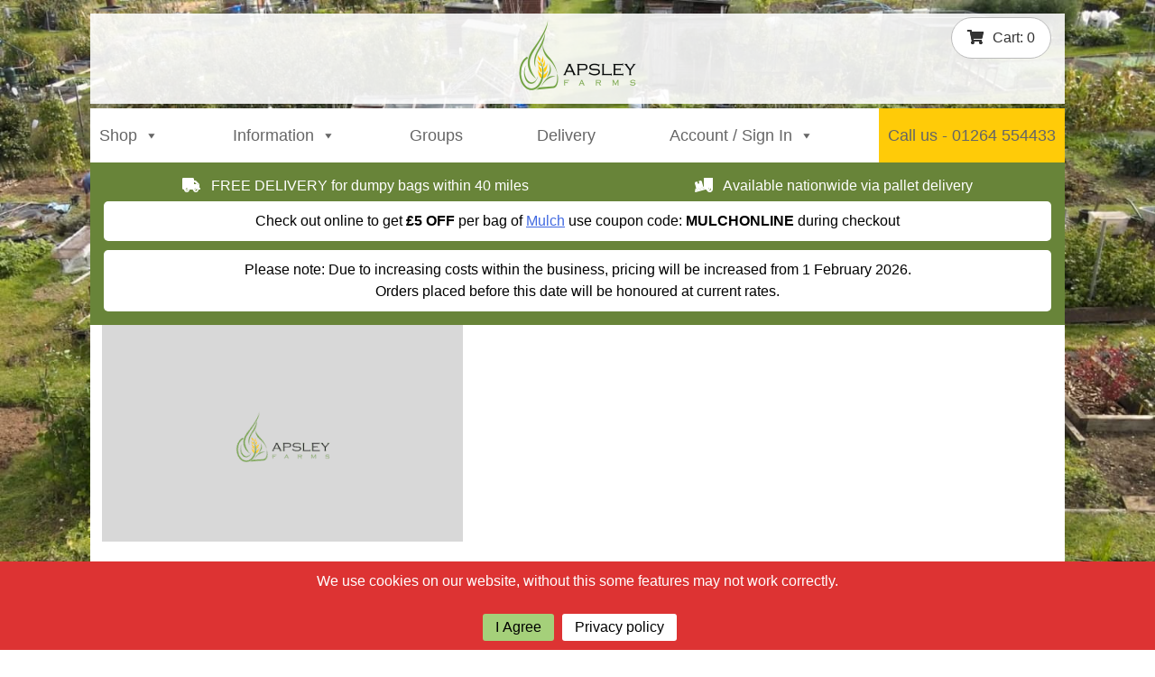

--- FILE ---
content_type: text/html; charset=UTF-8
request_url: https://mulch.apsleyfarms.com/reviews/rachel-o/
body_size: 11440
content:
<!doctype html>
<html lang="en-GB">
<head>
	<meta charset="UTF-8">
	<meta name="viewport" content="width=device-width, initial-scale=1">
	<link rel="profile" href="https://gmpg.org/xfn/11">

	<meta name='robots' content='index, follow, max-image-preview:large, max-snippet:-1, max-video-preview:-1' />
	<style>img:is([sizes="auto" i], [sizes^="auto," i]) { contain-intrinsic-size: 3000px 1500px }</style>
	
<!-- Google Tag Manager for WordPress by gtm4wp.com -->
<script data-cfasync="false" data-pagespeed-no-defer>
	var gtm4wp_datalayer_name = "dataLayer";
	var dataLayer = dataLayer || [];
	const gtm4wp_use_sku_instead = 1;
	const gtm4wp_currency = 'GBP';
	const gtm4wp_product_per_impression = false;
	const gtm4wp_clear_ecommerce = false;
	const gtm4wp_datalayer_max_timeout = 2000;
</script>
<!-- End Google Tag Manager for WordPress by gtm4wp.com -->
	<!-- This site is optimized with the Yoast SEO plugin v26.4 - https://yoast.com/wordpress/plugins/seo/ -->
	<title>Rachel O - Apsley farms mulch</title>
	<link rel="canonical" href="https://mulch.apsleyfarms.com/reviews/rachel-o/" />
	<meta property="og:locale" content="en_GB" />
	<meta property="og:type" content="article" />
	<meta property="og:title" content="Rachel O - Apsley farms mulch" />
	<meta property="og:description" content="My garden is loving your summer mulch! The veggies are producing well and the front garden with super poor soil is coping well without watering Totally worth it!" />
	<meta property="og:url" content="https://mulch.apsleyfarms.com/reviews/rachel-o/" />
	<meta property="og:site_name" content="Apsley farms mulch" />
	<meta property="article:publisher" content="https://www.facebook.com/apsleyfarms/" />
	<meta property="article:modified_time" content="2022-08-08T15:43:17+00:00" />
	<meta property="og:image" content="https://mulch.apsleyfarms.com/wp-content/uploads/sites/2/2022/08/Capture-300x260.png" />
	<meta name="twitter:card" content="summary_large_image" />
	<script type="application/ld+json" class="yoast-schema-graph">{"@context":"https://schema.org","@graph":[{"@type":"WebPage","@id":"https://mulch.apsleyfarms.com/reviews/rachel-o/","url":"https://mulch.apsleyfarms.com/reviews/rachel-o/","name":"Rachel O - Apsley farms mulch","isPartOf":{"@id":"https://mulch.apsleyfarms.com/#website"},"primaryImageOfPage":{"@id":"https://mulch.apsleyfarms.com/reviews/rachel-o/#primaryimage"},"image":{"@id":"https://mulch.apsleyfarms.com/reviews/rachel-o/#primaryimage"},"thumbnailUrl":"https://mulch.apsleyfarms.com/wp-content/uploads/sites/2/2022/08/Capture-300x260.png","datePublished":"2022-08-08T15:42:27+00:00","dateModified":"2022-08-08T15:43:17+00:00","breadcrumb":{"@id":"https://mulch.apsleyfarms.com/reviews/rachel-o/#breadcrumb"},"inLanguage":"en-GB","potentialAction":[{"@type":"ReadAction","target":["https://mulch.apsleyfarms.com/reviews/rachel-o/"]}]},{"@type":"ImageObject","inLanguage":"en-GB","@id":"https://mulch.apsleyfarms.com/reviews/rachel-o/#primaryimage","url":"https://res.cloudinary.com/apsley-farms-mulch/images/f_auto,q_auto:eco/v1659975153/mulch_wordpress/Capture/Capture.png?_i=AA","contentUrl":"https://res.cloudinary.com/apsley-farms-mulch/images/f_auto,q_auto:eco/v1659975153/mulch_wordpress/Capture/Capture.png?_i=AA","width":410,"height":355},{"@type":"BreadcrumbList","@id":"https://mulch.apsleyfarms.com/reviews/rachel-o/#breadcrumb","itemListElement":[{"@type":"ListItem","position":1,"name":"Home","item":"https://mulch.apsleyfarms.com/"},{"@type":"ListItem","position":2,"name":"Reviews","item":"https://mulch.apsleyfarms.com/reviews/"},{"@type":"ListItem","position":3,"name":"Rachel O"}]},{"@type":"WebSite","@id":"https://mulch.apsleyfarms.com/#website","url":"https://mulch.apsleyfarms.com/","name":"Apsley farms mulch","description":"","publisher":{"@id":"https://mulch.apsleyfarms.com/#organization"},"potentialAction":[{"@type":"SearchAction","target":{"@type":"EntryPoint","urlTemplate":"https://mulch.apsleyfarms.com/?s={search_term_string}"},"query-input":{"@type":"PropertyValueSpecification","valueRequired":true,"valueName":"search_term_string"}}],"inLanguage":"en-GB"},{"@type":"Organization","@id":"https://mulch.apsleyfarms.com/#organization","name":"Apsley Farms","url":"https://mulch.apsleyfarms.com/","logo":{"@type":"ImageObject","inLanguage":"en-GB","@id":"https://mulch.apsleyfarms.com/#/schema/logo/image/","url":"https://mulch.apsleyfarms.com/wp-content/uploads/sites/2/2020/08/apsley-farms-logo.png","contentUrl":"https://mulch.apsleyfarms.com/wp-content/uploads/sites/2/2020/08/apsley-farms-logo.png","width":512,"height":512,"caption":"Apsley Farms"},"image":{"@id":"https://mulch.apsleyfarms.com/#/schema/logo/image/"},"sameAs":["https://www.facebook.com/apsleyfarms/","https://www.instagram.com/apsleyfarms/?hl=en","https://www.linkedin.com/company/apsley-farms","https://www.youtube.com/channel/UCeRTmyPzBUTLsZQsaqhFBAg"]}]}</script>
	<!-- / Yoast SEO plugin. -->


<link rel='dns-prefetch' href='//maps.googleapis.com' />
<link rel='dns-prefetch' href='//res.cloudinary.com' />
<link rel='preconnect' href='https://res.cloudinary.com' />
<link rel="alternate" type="application/rss+xml" title="Apsley farms mulch &raquo; Feed" href="https://mulch.apsleyfarms.com/feed/" />
<link rel="alternate" type="application/rss+xml" title="Apsley farms mulch &raquo; Comments Feed" href="https://mulch.apsleyfarms.com/comments/feed/" />
		<style id="content-control-block-styles">
			@media (max-width: 640px) {
	.cc-hide-on-mobile {
		display: none !important;
	}
}
@media (min-width: 641px) and (max-width: 920px) {
	.cc-hide-on-tablet {
		display: none !important;
	}
}
@media (min-width: 921px) and (max-width: 1440px) {
	.cc-hide-on-desktop {
		display: none !important;
	}
}		</style>
		<link rel='stylesheet' id='wp-block-library-css' href='https://mulch.apsleyfarms.com/wp-includes/css/dist/block-library/style.min.css?ver=6.8.3' media='all' />
<style id='classic-theme-styles-inline-css'>
/*! This file is auto-generated */
.wp-block-button__link{color:#fff;background-color:#32373c;border-radius:9999px;box-shadow:none;text-decoration:none;padding:calc(.667em + 2px) calc(1.333em + 2px);font-size:1.125em}.wp-block-file__button{background:#32373c;color:#fff;text-decoration:none}
</style>
<link rel='stylesheet' id='content-control-block-styles-css' href='https://mulch.apsleyfarms.com/wp-content/plugins/content-control/dist/style-block-editor.css?ver=2.6.5' media='all' />
<style id='global-styles-inline-css'>
:root{--wp--preset--aspect-ratio--square: 1;--wp--preset--aspect-ratio--4-3: 4/3;--wp--preset--aspect-ratio--3-4: 3/4;--wp--preset--aspect-ratio--3-2: 3/2;--wp--preset--aspect-ratio--2-3: 2/3;--wp--preset--aspect-ratio--16-9: 16/9;--wp--preset--aspect-ratio--9-16: 9/16;--wp--preset--color--black: #000000;--wp--preset--color--cyan-bluish-gray: #abb8c3;--wp--preset--color--white: #ffffff;--wp--preset--color--pale-pink: #f78da7;--wp--preset--color--vivid-red: #cf2e2e;--wp--preset--color--luminous-vivid-orange: #ff6900;--wp--preset--color--luminous-vivid-amber: #fcb900;--wp--preset--color--light-green-cyan: #7bdcb5;--wp--preset--color--vivid-green-cyan: #00d084;--wp--preset--color--pale-cyan-blue: #8ed1fc;--wp--preset--color--vivid-cyan-blue: #0693e3;--wp--preset--color--vivid-purple: #9b51e0;--wp--preset--gradient--vivid-cyan-blue-to-vivid-purple: linear-gradient(135deg,rgba(6,147,227,1) 0%,rgb(155,81,224) 100%);--wp--preset--gradient--light-green-cyan-to-vivid-green-cyan: linear-gradient(135deg,rgb(122,220,180) 0%,rgb(0,208,130) 100%);--wp--preset--gradient--luminous-vivid-amber-to-luminous-vivid-orange: linear-gradient(135deg,rgba(252,185,0,1) 0%,rgba(255,105,0,1) 100%);--wp--preset--gradient--luminous-vivid-orange-to-vivid-red: linear-gradient(135deg,rgba(255,105,0,1) 0%,rgb(207,46,46) 100%);--wp--preset--gradient--very-light-gray-to-cyan-bluish-gray: linear-gradient(135deg,rgb(238,238,238) 0%,rgb(169,184,195) 100%);--wp--preset--gradient--cool-to-warm-spectrum: linear-gradient(135deg,rgb(74,234,220) 0%,rgb(151,120,209) 20%,rgb(207,42,186) 40%,rgb(238,44,130) 60%,rgb(251,105,98) 80%,rgb(254,248,76) 100%);--wp--preset--gradient--blush-light-purple: linear-gradient(135deg,rgb(255,206,236) 0%,rgb(152,150,240) 100%);--wp--preset--gradient--blush-bordeaux: linear-gradient(135deg,rgb(254,205,165) 0%,rgb(254,45,45) 50%,rgb(107,0,62) 100%);--wp--preset--gradient--luminous-dusk: linear-gradient(135deg,rgb(255,203,112) 0%,rgb(199,81,192) 50%,rgb(65,88,208) 100%);--wp--preset--gradient--pale-ocean: linear-gradient(135deg,rgb(255,245,203) 0%,rgb(182,227,212) 50%,rgb(51,167,181) 100%);--wp--preset--gradient--electric-grass: linear-gradient(135deg,rgb(202,248,128) 0%,rgb(113,206,126) 100%);--wp--preset--gradient--midnight: linear-gradient(135deg,rgb(2,3,129) 0%,rgb(40,116,252) 100%);--wp--preset--font-size--small: 13px;--wp--preset--font-size--medium: 20px;--wp--preset--font-size--large: 36px;--wp--preset--font-size--x-large: 42px;--wp--preset--spacing--20: 0.44rem;--wp--preset--spacing--30: 0.67rem;--wp--preset--spacing--40: 1rem;--wp--preset--spacing--50: 1.5rem;--wp--preset--spacing--60: 2.25rem;--wp--preset--spacing--70: 3.38rem;--wp--preset--spacing--80: 5.06rem;--wp--preset--shadow--natural: 6px 6px 9px rgba(0, 0, 0, 0.2);--wp--preset--shadow--deep: 12px 12px 50px rgba(0, 0, 0, 0.4);--wp--preset--shadow--sharp: 6px 6px 0px rgba(0, 0, 0, 0.2);--wp--preset--shadow--outlined: 6px 6px 0px -3px rgba(255, 255, 255, 1), 6px 6px rgba(0, 0, 0, 1);--wp--preset--shadow--crisp: 6px 6px 0px rgba(0, 0, 0, 1);}:where(.is-layout-flex){gap: 0.5em;}:where(.is-layout-grid){gap: 0.5em;}body .is-layout-flex{display: flex;}.is-layout-flex{flex-wrap: wrap;align-items: center;}.is-layout-flex > :is(*, div){margin: 0;}body .is-layout-grid{display: grid;}.is-layout-grid > :is(*, div){margin: 0;}:where(.wp-block-columns.is-layout-flex){gap: 2em;}:where(.wp-block-columns.is-layout-grid){gap: 2em;}:where(.wp-block-post-template.is-layout-flex){gap: 1.25em;}:where(.wp-block-post-template.is-layout-grid){gap: 1.25em;}.has-black-color{color: var(--wp--preset--color--black) !important;}.has-cyan-bluish-gray-color{color: var(--wp--preset--color--cyan-bluish-gray) !important;}.has-white-color{color: var(--wp--preset--color--white) !important;}.has-pale-pink-color{color: var(--wp--preset--color--pale-pink) !important;}.has-vivid-red-color{color: var(--wp--preset--color--vivid-red) !important;}.has-luminous-vivid-orange-color{color: var(--wp--preset--color--luminous-vivid-orange) !important;}.has-luminous-vivid-amber-color{color: var(--wp--preset--color--luminous-vivid-amber) !important;}.has-light-green-cyan-color{color: var(--wp--preset--color--light-green-cyan) !important;}.has-vivid-green-cyan-color{color: var(--wp--preset--color--vivid-green-cyan) !important;}.has-pale-cyan-blue-color{color: var(--wp--preset--color--pale-cyan-blue) !important;}.has-vivid-cyan-blue-color{color: var(--wp--preset--color--vivid-cyan-blue) !important;}.has-vivid-purple-color{color: var(--wp--preset--color--vivid-purple) !important;}.has-black-background-color{background-color: var(--wp--preset--color--black) !important;}.has-cyan-bluish-gray-background-color{background-color: var(--wp--preset--color--cyan-bluish-gray) !important;}.has-white-background-color{background-color: var(--wp--preset--color--white) !important;}.has-pale-pink-background-color{background-color: var(--wp--preset--color--pale-pink) !important;}.has-vivid-red-background-color{background-color: var(--wp--preset--color--vivid-red) !important;}.has-luminous-vivid-orange-background-color{background-color: var(--wp--preset--color--luminous-vivid-orange) !important;}.has-luminous-vivid-amber-background-color{background-color: var(--wp--preset--color--luminous-vivid-amber) !important;}.has-light-green-cyan-background-color{background-color: var(--wp--preset--color--light-green-cyan) !important;}.has-vivid-green-cyan-background-color{background-color: var(--wp--preset--color--vivid-green-cyan) !important;}.has-pale-cyan-blue-background-color{background-color: var(--wp--preset--color--pale-cyan-blue) !important;}.has-vivid-cyan-blue-background-color{background-color: var(--wp--preset--color--vivid-cyan-blue) !important;}.has-vivid-purple-background-color{background-color: var(--wp--preset--color--vivid-purple) !important;}.has-black-border-color{border-color: var(--wp--preset--color--black) !important;}.has-cyan-bluish-gray-border-color{border-color: var(--wp--preset--color--cyan-bluish-gray) !important;}.has-white-border-color{border-color: var(--wp--preset--color--white) !important;}.has-pale-pink-border-color{border-color: var(--wp--preset--color--pale-pink) !important;}.has-vivid-red-border-color{border-color: var(--wp--preset--color--vivid-red) !important;}.has-luminous-vivid-orange-border-color{border-color: var(--wp--preset--color--luminous-vivid-orange) !important;}.has-luminous-vivid-amber-border-color{border-color: var(--wp--preset--color--luminous-vivid-amber) !important;}.has-light-green-cyan-border-color{border-color: var(--wp--preset--color--light-green-cyan) !important;}.has-vivid-green-cyan-border-color{border-color: var(--wp--preset--color--vivid-green-cyan) !important;}.has-pale-cyan-blue-border-color{border-color: var(--wp--preset--color--pale-cyan-blue) !important;}.has-vivid-cyan-blue-border-color{border-color: var(--wp--preset--color--vivid-cyan-blue) !important;}.has-vivid-purple-border-color{border-color: var(--wp--preset--color--vivid-purple) !important;}.has-vivid-cyan-blue-to-vivid-purple-gradient-background{background: var(--wp--preset--gradient--vivid-cyan-blue-to-vivid-purple) !important;}.has-light-green-cyan-to-vivid-green-cyan-gradient-background{background: var(--wp--preset--gradient--light-green-cyan-to-vivid-green-cyan) !important;}.has-luminous-vivid-amber-to-luminous-vivid-orange-gradient-background{background: var(--wp--preset--gradient--luminous-vivid-amber-to-luminous-vivid-orange) !important;}.has-luminous-vivid-orange-to-vivid-red-gradient-background{background: var(--wp--preset--gradient--luminous-vivid-orange-to-vivid-red) !important;}.has-very-light-gray-to-cyan-bluish-gray-gradient-background{background: var(--wp--preset--gradient--very-light-gray-to-cyan-bluish-gray) !important;}.has-cool-to-warm-spectrum-gradient-background{background: var(--wp--preset--gradient--cool-to-warm-spectrum) !important;}.has-blush-light-purple-gradient-background{background: var(--wp--preset--gradient--blush-light-purple) !important;}.has-blush-bordeaux-gradient-background{background: var(--wp--preset--gradient--blush-bordeaux) !important;}.has-luminous-dusk-gradient-background{background: var(--wp--preset--gradient--luminous-dusk) !important;}.has-pale-ocean-gradient-background{background: var(--wp--preset--gradient--pale-ocean) !important;}.has-electric-grass-gradient-background{background: var(--wp--preset--gradient--electric-grass) !important;}.has-midnight-gradient-background{background: var(--wp--preset--gradient--midnight) !important;}.has-small-font-size{font-size: var(--wp--preset--font-size--small) !important;}.has-medium-font-size{font-size: var(--wp--preset--font-size--medium) !important;}.has-large-font-size{font-size: var(--wp--preset--font-size--large) !important;}.has-x-large-font-size{font-size: var(--wp--preset--font-size--x-large) !important;}
:where(.wp-block-post-template.is-layout-flex){gap: 1.25em;}:where(.wp-block-post-template.is-layout-grid){gap: 1.25em;}
:where(.wp-block-columns.is-layout-flex){gap: 2em;}:where(.wp-block-columns.is-layout-grid){gap: 2em;}
:root :where(.wp-block-pullquote){font-size: 1.5em;line-height: 1.6;}
</style>
<link rel='stylesheet' id='apsley_layouts-css' href='https://mulch.apsleyfarms.com/wp-content/plugins/apsley-layout-engine/layouts.css?ver=6.8.3' media='all' />
<link rel='stylesheet' id='apsley_layouts_custom-css' href='https://mulch.apsleyfarms.com/wp-content/plugins/apsley-layout-engine/layouts_custom.css?ver=6.8.3' media='all' />
<link rel='stylesheet' id='afpvu-front-css' href='https://mulch.apsleyfarms.com/wp-content/plugins/products-visibility-by-user-roles/assets/css/afpvu_front.css?ver=1.0' media='all' />
<link rel='stylesheet' id='woocommerce-layout-css' href='https://mulch.apsleyfarms.com/wp-content/plugins/woocommerce/assets/css/woocommerce-layout.css?ver=10.3.5' media='all' />
<link rel='stylesheet' id='woocommerce-smallscreen-css' href='https://mulch.apsleyfarms.com/wp-content/plugins/woocommerce/assets/css/woocommerce-smallscreen.css?ver=10.3.5' media='only screen and (max-width: 768px)' />
<link rel='stylesheet' id='woocommerce-general-css' href='https://mulch.apsleyfarms.com/wp-content/plugins/woocommerce/assets/css/woocommerce.css?ver=10.3.5' media='all' />
<style id='woocommerce-inline-inline-css'>
.woocommerce form .form-row .required { visibility: visible; }
</style>
<link rel='stylesheet' id='notify-me-style-css' href='https://mulch.apsleyfarms.com/wp-content/plugins/apsley-core/Apsley/WooCommerce/Cart/Callback/Notify_Me_Form/css/notify_me.css?ver=0.0.1' media='all' />
<link rel='stylesheet' id='megamenu-css' href='https://mulch.apsleyfarms.com/wp-content/uploads/maxmegamenu/style.css?ver=494df6' media='all' />
<link rel='stylesheet' id='dashicons-css' href='https://mulch.apsleyfarms.com/wp-includes/css/dashicons.min.css?ver=6.8.3' media='all' />
<link rel='stylesheet' id='brands-styles-css' href='https://mulch.apsleyfarms.com/wp-content/plugins/woocommerce/assets/css/brands.css?ver=10.3.5' media='all' />
<link rel='stylesheet' id='apsley-style-css' href='https://mulch.apsleyfarms.com/wp-content/themes/apsley/style.css?ver=6.8.3' media='all' />
<link rel='stylesheet' id='mulch-style-css' href='https://mulch.apsleyfarms.com/wp-content/themes/mulch/style.css?ver=0.0.85' media='all' />
<link rel='stylesheet' id='apsley-footer-style-css' href='https://mulch.apsleyfarms.com/wp-content/themes/mulch/css/footer.css?ver=6.8.3' media='all' />
<link rel='stylesheet' id='header-style-css' href='https://mulch.apsleyfarms.com/wp-content/themes/mulch/css/header.css?ver=251121-93343' media='all' />
<link rel='stylesheet' id='apsley-icons-css' href='https://mulch.apsleyfarms.com/wp-content/themes/mulch/css/icons.css?ver=6.8.3' media='all' />
<link rel='stylesheet' id='font-awesome-css' href='https://mulch.apsleyfarms.com/wp-content/themes/apsley/fontawesome-free-5.13.0-web/css/all.css?ver=5.13.0' media='all' />
<link rel='stylesheet' id='lightbox-style-css' href='https://mulch.apsleyfarms.com/wp-content/themes/mulch/css/basiclightbox.css?ver=6.8.3' media='all' />
<script src="https://mulch.apsleyfarms.com/wp-includes/js/jquery/jquery.min.js?ver=3.7.1" id="jquery-core-js"></script>
<script src="https://mulch.apsleyfarms.com/wp-includes/js/jquery/jquery-migrate.min.js?ver=3.4.1" id="jquery-migrate-js"></script>
<script id="apsley_core-js-extra">
var site_settings = {"delivery_days":"10","images_dir":"https:\/\/mulch.apsleyfarms.com\/wp-content\/themes\/mulch\/images\/","future_order_threshold":"7","apsley_farms_location":"75581","apsley_farms_latitude":"51.223641086316","apsley_farms_longitude":"-1.4130112077191"};
var wpApiSettings = {"root":"https:\/\/mulch.apsleyfarms.com\/wp-json\/","nonce":"51715aa8aa"};
</script>
<script src="https://mulch.apsleyfarms.com/wp-content/plugins/apsley-core/js/core.js?ver=0.0.1" id="apsley_core-js"></script>
<script src="https://mulch.apsleyfarms.com/wp-includes/js/dist/hooks.min.js?ver=4d63a3d491d11ffd8ac6" id="wp-hooks-js"></script>
<script id="say-what-js-js-extra">
var say_what_data = {"replacements":{"woocommerce|Sorry, it seems that there are no available payment methods for your state. Please contact us if you require assistance or wish to make alternate arrangements.|":"Sorry, it seems that there are no available payment methods for your area. Please contact us if you require assistance or wish to make alternate arrangements.","woocommerce-gift-cards|Delivery Date|":"Email giftcard on:","woocommerce|Username or email|":"Email address","woocommerce|Lost your password? Please enter your username or email address. You will receive a link to create a new password via email.|":"Lost your password? Please enter your email address. You will receive a link to create a new password via email."}};
</script>
<script src="https://mulch.apsleyfarms.com/wp-content/plugins/say-what/assets/build/frontend.js?ver=fd31684c45e4d85aeb4e" id="say-what-js-js"></script>
<script src="https://mulch.apsleyfarms.com/wp-content/plugins/woocommerce/assets/js/jquery-blockui/jquery.blockUI.min.js?ver=2.7.0-wc.10.3.5" id="wc-jquery-blockui-js" defer data-wp-strategy="defer"></script>
<script id="wc-add-to-cart-js-extra">
var wc_add_to_cart_params = {"ajax_url":"\/wp-admin\/admin-ajax.php","wc_ajax_url":"\/?wc-ajax=%%endpoint%%","i18n_view_cart":"View basket","cart_url":"https:\/\/mulch.apsleyfarms.com\/cart\/","is_cart":"","cart_redirect_after_add":"yes"};
</script>
<script src="https://mulch.apsleyfarms.com/wp-content/plugins/woocommerce/assets/js/frontend/add-to-cart.min.js?ver=10.3.5" id="wc-add-to-cart-js" defer data-wp-strategy="defer"></script>
<script src="https://mulch.apsleyfarms.com/wp-content/plugins/woocommerce/assets/js/js-cookie/js.cookie.min.js?ver=2.1.4-wc.10.3.5" id="wc-js-cookie-js" defer data-wp-strategy="defer"></script>
<script id="woocommerce-js-extra">
var woocommerce_params = {"ajax_url":"\/wp-admin\/admin-ajax.php","wc_ajax_url":"\/?wc-ajax=%%endpoint%%","i18n_password_show":"Show password","i18n_password_hide":"Hide password"};
</script>
<script src="https://mulch.apsleyfarms.com/wp-content/plugins/woocommerce/assets/js/frontend/woocommerce.min.js?ver=10.3.5" id="woocommerce-js" defer data-wp-strategy="defer"></script>
<script id="google_maps-js-extra">
var site_info = {"site_url":"https:\/\/mulch.apsleyfarms.com"};
</script>
<script src="https://maps.googleapis.com/maps/api/js?key=AIzaSyB1qkPKhTlEntNf2blPpDv22JfZwr5G1-8&amp;libraries=places%2Cvisualization&amp;ver=6.8.3" id="google_maps-js"></script>
<link rel="https://api.w.org/" href="https://mulch.apsleyfarms.com/wp-json/" /><link rel="alternate" title="JSON" type="application/json" href="https://mulch.apsleyfarms.com/wp-json/wp/v2/reviews/74632" /><link rel="EditURI" type="application/rsd+xml" title="RSD" href="https://mulch.apsleyfarms.com/xmlrpc.php?rsd" />
<meta name="generator" content="WordPress 6.8.3" />
<meta name="generator" content="WooCommerce 10.3.5" />
<link rel='shortlink' href='https://mulch.apsleyfarms.com/?p=74632' />
<link rel="alternate" title="oEmbed (JSON)" type="application/json+oembed" href="https://mulch.apsleyfarms.com/wp-json/oembed/1.0/embed?url=https%3A%2F%2Fmulch.apsleyfarms.com%2Freviews%2Frachel-o%2F" />
<link rel="alternate" title="oEmbed (XML)" type="text/xml+oembed" href="https://mulch.apsleyfarms.com/wp-json/oembed/1.0/embed?url=https%3A%2F%2Fmulch.apsleyfarms.com%2Freviews%2Frachel-o%2F&#038;format=xml" />
	    <meta property="fb:app_id" content="593894321557108" />
	  <script defer data-domain="mulch.apsleyfarms.com" src="https://analytics.apsleyfarms.com/js/script.js"></script>
<!-- Google Tag Manager for WordPress by gtm4wp.com -->
<!-- GTM Container placement set to manual -->
<script data-cfasync="false" data-pagespeed-no-defer>
	var dataLayer_content = {"pagePostType":"reviews","pagePostType2":"single-reviews","customerTotalOrders":0,"customerTotalOrderValue":0,"customerFirstName":"","customerLastName":"","customerBillingFirstName":"","customerBillingLastName":"","customerBillingCompany":"","customerBillingAddress1":"","customerBillingAddress2":"","customerBillingCity":"","customerBillingState":"","customerBillingPostcode":"","customerBillingCountry":"","customerBillingEmail":"","customerBillingEmailHash":"","customerBillingPhone":"","customerShippingFirstName":"","customerShippingLastName":"","customerShippingCompany":"","customerShippingAddress1":"","customerShippingAddress2":"","customerShippingCity":"","customerShippingState":"","customerShippingPostcode":"","customerShippingCountry":"","cartContent":{"totals":{"applied_coupons":[],"discount_total":0,"subtotal":0,"total":0},"items":[]}};
	dataLayer.push( dataLayer_content );
</script>
<script data-cfasync="false" data-pagespeed-no-defer>
(function(w,d,s,l,i){w[l]=w[l]||[];w[l].push({'gtm.start':
new Date().getTime(),event:'gtm.js'});var f=d.getElementsByTagName(s)[0],
j=d.createElement(s),dl=l!='dataLayer'?'&l='+l:'';j.async=true;j.src=
'//www.googletagmanager.com/gtm.js?id='+i+dl;f.parentNode.insertBefore(j,f);
})(window,document,'script','dataLayer','GTM-MTD58J9');
</script>
<!-- End Google Tag Manager for WordPress by gtm4wp.com -->    <style>
        #postcode-message{
            position: fixed;
            bottom: 0;
            left: 0;
            width: 100%;
            background: rgba(0,0,0,0.8);
            color: #fff;
            padding: 3% 15px;
            text-align: center;
            font-size: 1.5rem;
            z-index: 99999;
            display: none;
        }
        #postcode-message p{
            padding: 0 ;
            margin: 0;
        }
    </style>
    <div id="postcode-message">
        Please enter a postcode to show delivery prices for your area.
        <input type="text" id="postcode-message-input" name="postcode-message-input" />
        <input type="submit" value="ok" />
    </div>
    	<noscript><style>.woocommerce-product-gallery{ opacity: 1 !important; }</style></noscript>
			<style type="text/css">
					.site-title,
			.site-description {
				position: absolute;
				clip: rect(1px, 1px, 1px, 1px);
				}
					</style>
		<link rel="icon" href="https://res.cloudinary.com/apsley-farms-mulch/images/w_32,h_32,c_fill,g_auto/f_auto,q_auto:eco/v1604576198/mulch_wordpress/cropped-apsley-farms-logo-square/cropped-apsley-farms-logo-square.png?_i=AA" sizes="32x32" />
<link rel="icon" href="https://res.cloudinary.com/apsley-farms-mulch/images/w_192,h_192,c_fill,g_auto/f_auto,q_auto:eco/v1604576198/mulch_wordpress/cropped-apsley-farms-logo-square/cropped-apsley-farms-logo-square.png?_i=AA" sizes="192x192" />
<link rel="apple-touch-icon" href="https://res.cloudinary.com/apsley-farms-mulch/images/w_180,h_180,c_fill,g_auto/f_auto,q_auto:eco/v1604576198/mulch_wordpress/cropped-apsley-farms-logo-square/cropped-apsley-farms-logo-square.png?_i=AA" />
<meta name="msapplication-TileImage" content="https://res.cloudinary.com/apsley-farms-mulch/images/w_270,h_270,c_fill,g_auto/f_auto,q_auto:eco/v1604576198/mulch_wordpress/cropped-apsley-farms-logo-square/cropped-apsley-farms-logo-square.png?_i=AA" />
		<style id="wp-custom-css">
			
.video-thumbnail {
  position: relative;
  display: inline-block;
  text-align: center;
}

.video-thumbnail img {
  max-width: 100%;
  height: auto;
}

.video-thumbnail .play-button {
  position: absolute;
  top: 50%;
  left: 50%;
  width: 80px;
  height: 80px;
  background: rgba(0, 0, 0, 0.6);
  border-radius: 50%;
  transform: translate(-50%, -50%);
  display: flex;
  align-items: center;
  justify-content: center;
}

.video-thumbnail .play-button::before {
  content: '';
  border-style: solid;
  border-width: 15px 0 15px 25px;
  border-color: transparent transparent transparent white;
  display: inline-block;
  margin-left: 5px;
}
		</style>
		<style type="text/css">/** Mega Menu CSS: fs **/</style>
</head>

<body class="wp-singular reviews-template-default single single-reviews postid-74632 wp-custom-logo wp-theme-apsley wp-child-theme-mulch theme-apsley woocommerce-no-js mega-menu-main-menu no-sidebar">

<!-- GTM Container placement set to manual -->
<!-- Google Tag Manager (noscript) -->
				<noscript><iframe src="https://www.googletagmanager.com/ns.html?id=GTM-MTD58J9" height="0" width="0" style="display:none;visibility:hidden" aria-hidden="true"></iframe></noscript>
<!-- End Google Tag Manager (noscript) --><div id="page" class="site">
	<a class="skip-link screen-reader-text" href="#primary">Skip to content</a>

	<header id="masthead" class="site-header">
					<div class="container-ap">
				            <a class="floating-cart" href="https://mulch.apsleyfarms.com/cart/" title="My Basket">
		            <i class="fas fa-shopping-cart" style="margin-right:10px;"></i>Cart: <span class="cart-contents-count">0</span>
		        </a>
	        		</div>
		<div class="site-branding">
							<div id="navigation-container">
									<div class="site-logo">
						<a class="custom-logo-link" href="https://mulch.apsleyfarms.com" ><img width="140" height="93" class="custom-logo wp-image-22403" src="https://res.cloudinary.com/apsley-farms-mulch/images/w_140,h_93,c_scale/f_auto,q_auto:eco/v1606932762/mulch_wordpress/apsley-farms-logo-w-text-140_224031db39/apsley-farms-logo-w-text-140_224031db39.png?_i=AA" alt="Apsley farms mulch" data-public-id="mulch_wordpress/apsley-farms-logo-w-text-140_224031db39/apsley-farms-logo-w-text-140_224031db39.png" data-format="png" data-transformations="f_auto,q_auto:eco" data-version="1606932762" data-seo="1" srcset="https://res.cloudinary.com/apsley-farms-mulch/images/f_auto,q_auto:eco/v1606932762/mulch_wordpress/apsley-farms-logo-w-text-140_224031db39/apsley-farms-logo-w-text-140_224031db39.png?_i=AA 140w, https://res.cloudinary.com/apsley-farms-mulch/images/w_20,h_13,c_scale/f_auto,q_auto:eco/v1606932762/mulch_wordpress/apsley-farms-logo-w-text-140_224031db39/apsley-farms-logo-w-text-140_224031db39.png?_i=AA 20w" sizes="(max-width: 140px) 100vw, 140px" /></a>	
					</div>
								<nav id="site-navigation" class="main-navigation">
					<div id="mega-menu-wrap-main-menu" class="mega-menu-wrap"><div class="mega-menu-toggle"><div class="mega-toggle-blocks-left"></div><div class="mega-toggle-blocks-center"></div><div class="mega-toggle-blocks-right"><div class='mega-toggle-block mega-menu-toggle-animated-block mega-toggle-block-0' id='mega-toggle-block-0'><button aria-label="Toggle Menu" class="mega-toggle-animated mega-toggle-animated-slider" type="button" aria-expanded="false">
                  <span class="mega-toggle-animated-box">
                    <span class="mega-toggle-animated-inner"></span>
                  </span>
                </button></div></div></div><ul id="mega-menu-main-menu" class="mega-menu max-mega-menu mega-menu-horizontal mega-no-js" data-event="hover" data-effect="disabled" data-effect-speed="200" data-effect-mobile="disabled" data-effect-speed-mobile="0" data-mobile-force-width="false" data-second-click="go" data-document-click="collapse" data-vertical-behaviour="standard" data-breakpoint="960" data-unbind="true" data-mobile-state="collapse_all" data-mobile-direction="vertical" data-hover-intent-timeout="300" data-hover-intent-interval="100"><li class="mega-menu-item mega-menu-item-type-post_type mega-menu-item-object-page mega-menu-item-home mega-menu-item-has-children mega-align-bottom-left mega-menu-flyout mega-menu-item-50217" id="mega-menu-item-50217"><a class="mega-menu-link" href="https://mulch.apsleyfarms.com/" aria-expanded="false" tabindex="0">Shop<span class="mega-indicator" aria-hidden="true"></span></a>
<ul class="mega-sub-menu">
<li class="mega-menu-item mega-menu-item-type-custom mega-menu-item-object-custom mega-menu-item-16027" id="mega-menu-item-16027"><a class="mega-menu-link" href="/product/soil-improver-mulch/">Mulch</a></li><li class="mega-menu-item mega-menu-item-type-post_type mega-menu-item-object-product mega-menu-item-109542" id="mega-menu-item-109542"><a class="mega-menu-link" href="https://mulch.apsleyfarms.com/product/ready-mix-500-litre-bag/">Ready Mix</a></li><li class="mega-menu-item mega-menu-item-type-post_type mega-menu-item-object-product mega-menu-item-109126" id="mega-menu-item-109126"><a class="mega-menu-link" href="https://mulch.apsleyfarms.com/product/apsley-farms-summer-top-dressing/">Summer Top Dressing</a></li><li class="mega-menu-item mega-menu-item-type-custom mega-menu-item-object-custom mega-menu-item-25101" id="mega-menu-item-25101"><a class="mega-menu-link" href="/product/multi-purpose-top-soil-500-litre-bag/">Top soil</a></li><li class="mega-menu-item mega-menu-item-type-custom mega-menu-item-object-custom mega-menu-item-23550" id="mega-menu-item-23550"><a class="mega-menu-link" href="/product/woodchip">Woodchip</a></li><li class="mega-menu-item mega-menu-item-type-custom mega-menu-item-object-custom mega-menu-item-16028" id="mega-menu-item-16028"><a class="mega-menu-link" href="/apsley-farms-natural-plant-food/">Natural Plant Food</a></li><li class="mega-menu-item mega-menu-item-type-post_type mega-menu-item-object-product mega-menu-item-36606" id="mega-menu-item-36606"><a class="mega-menu-link" href="https://mulch.apsleyfarms.com/product/apsley-farms-gift-card/">Gift Card</a></li></ul>
</li><li class="mega-menu-item mega-menu-item-type-custom mega-menu-item-object-custom mega-menu-item-has-children mega-align-bottom-left mega-menu-flyout mega-menu-item-21407" id="mega-menu-item-21407"><a class="mega-menu-link" href="/information" aria-expanded="false" tabindex="0">Information<span class="mega-indicator" aria-hidden="true"></span></a>
<ul class="mega-sub-menu">
<li class="mega-menu-item mega-menu-item-type-post_type mega-menu-item-object-page mega-menu-item-16026" id="mega-menu-item-16026"><a title="Frquently asked questions" class="mega-menu-link" href="https://mulch.apsleyfarms.com/mulch-frequently-asked-questions/">FAQ</a></li><li class="mega-menu-item mega-menu-item-type-custom mega-menu-item-object-custom mega-menu-item-99587" id="mega-menu-item-99587"><a class="mega-menu-link" href="/allotment-deliveries">Allotments</a></li><li class="mega-menu-item mega-menu-item-type-post_type mega-menu-item-object-page mega-menu-item-36923" id="mega-menu-item-36923"><a class="mega-menu-link" href="https://mulch.apsleyfarms.com/collection/">Collection</a></li><li class="mega-menu-item mega-menu-item-type-custom mega-menu-item-object-custom mega-menu-item-21949" id="mega-menu-item-21949"><a class="mega-menu-link" href="/reviews">Customer reviews</a></li><li class="mega-menu-item mega-menu-item-type-custom mega-menu-item-object-custom mega-menu-item-21524" id="mega-menu-item-21524"><a class="mega-menu-link" href="/certificates/soil-association-2024-2025/">Soil Association Approval</a></li><li class="mega-menu-item mega-menu-item-type-post_type mega-menu-item-object-page mega-menu-item-34447" id="mega-menu-item-34447"><a class="mega-menu-link" href="https://mulch.apsleyfarms.com/information/recycling/">Recycling</a></li><li class="mega-menu-item mega-menu-item-type-post_type mega-menu-item-object-page mega-menu-item-37429" id="mega-menu-item-37429"><a class="mega-menu-link" href="https://mulch.apsleyfarms.com/charity/">Charity</a></li></ul>
</li><li class="mega-menu-item mega-menu-item-type-custom mega-menu-item-object-custom mega-align-bottom-left mega-menu-flyout mega-menu-item-125029" id="mega-menu-item-125029"><a class="mega-menu-link" href="https://groups.apsleyfarms.com/" tabindex="0">Groups</a></li><li class="mega-menu-item mega-menu-item-type-custom mega-menu-item-object-custom mega-align-bottom-left mega-menu-flyout mega-menu-item-41344" id="mega-menu-item-41344"><a class="mega-menu-link" href="/delivery" tabindex="0">Delivery</a></li><li class="mega-menu-item mega-menu-item-type-post_type mega-menu-item-object-page mega-menu-item-has-children mega-align-bottom-left mega-menu-flyout mega-menu-item-16023" id="mega-menu-item-16023"><a class="mega-menu-link" href="https://mulch.apsleyfarms.com/my-account/" aria-expanded="false" tabindex="0">Account / Sign In<span class="mega-indicator" aria-hidden="true"></span></a>
<ul class="mega-sub-menu">
<li class="mega-menu-item mega-menu-item-type-post_type mega-menu-item-object-page mega-menu-item-16021" id="mega-menu-item-16021"><a class="mega-menu-link" href="https://mulch.apsleyfarms.com/cart/">Cart</a></li><li class="mega-menu-item mega-menu-item-type-post_type mega-menu-item-object-page mega-menu-item-16022" id="mega-menu-item-16022"><a class="mega-menu-link" href="https://mulch.apsleyfarms.com/checkout/">Checkout</a></li></ul>
</li><li class="mega-menu-item mega-menu-item-type-custom mega-menu-item-object-custom mega-align-bottom-left mega-menu-flyout mega-menu-item-22662" id="mega-menu-item-22662"><a class="mega-menu-link" href="tel:01264554433" tabindex="0">Call us - 01264 554433</a></li></ul></div>				</nav><!-- #site-navigation -->
					</div>
	<div class="banner_image"><img width="1687" height="1075" src="https://res.cloudinary.com/apsley-farms-mulch/images/w_1687,h_1075,c_scale/f_auto,q_auto:eco/v1606932765/mulch_wordpress/allotment_mulch_cropped_228579661c/allotment_mulch_cropped_228579661c.png?_i=AA" class="attachment-full size-full wp-image-22857" alt="" decoding="async" fetchpriority="high" data-public-id="mulch_wordpress/allotment_mulch_cropped_228579661c/allotment_mulch_cropped_228579661c.png" data-format="png" data-transformations="f_auto,q_auto:eco" data-version="1606932765" data-seo="1" srcset="https://res.cloudinary.com/apsley-farms-mulch/images/f_auto,q_auto:eco/v1606932765/mulch_wordpress/allotment_mulch_cropped_228579661c/allotment_mulch_cropped_228579661c.png?_i=AA 1687w, https://res.cloudinary.com/apsley-farms-mulch/images/w_600,h_382,c_scale/f_auto,q_auto:eco/v1606932765/mulch_wordpress/allotment_mulch_cropped_228579661c/allotment_mulch_cropped_228579661c.png?_i=AA 600w, https://res.cloudinary.com/apsley-farms-mulch/images/w_300,h_191,c_scale/f_auto,q_auto:eco/v1606932765/mulch_wordpress/allotment_mulch_cropped_228579661c/allotment_mulch_cropped_228579661c.png?_i=AA 300w, https://res.cloudinary.com/apsley-farms-mulch/images/w_1024,h_653,c_scale/f_auto,q_auto:eco/v1606932765/mulch_wordpress/allotment_mulch_cropped_228579661c/allotment_mulch_cropped_228579661c.png?_i=AA 1024w, https://res.cloudinary.com/apsley-farms-mulch/images/w_768,h_489,c_scale/f_auto,q_auto:eco/v1606932765/mulch_wordpress/allotment_mulch_cropped_228579661c/allotment_mulch_cropped_228579661c.png?_i=AA 768w, https://res.cloudinary.com/apsley-farms-mulch/images/w_1536,h_979,c_scale/f_auto,q_auto:eco/v1606932765/mulch_wordpress/allotment_mulch_cropped_228579661c/allotment_mulch_cropped_228579661c.png?_i=AA 1536w, https://res.cloudinary.com/apsley-farms-mulch/images/w_140,h_89,c_scale/f_auto,q_auto:eco/v1606932765/mulch_wordpress/allotment_mulch_cropped_228579661c/allotment_mulch_cropped_228579661c.png?_i=AA 140w, https://res.cloudinary.com/apsley-farms-mulch/images/w_532,h_339,c_scale/f_auto,q_auto:eco/v1606932765/mulch_wordpress/allotment_mulch_cropped_228579661c/allotment_mulch_cropped_228579661c.png?_i=AA 532w, https://res.cloudinary.com/apsley-farms-mulch/images/w_20,h_13,c_scale/f_auto,q_auto:eco/v1606932765/mulch_wordpress/allotment_mulch_cropped_228579661c/allotment_mulch_cropped_228579661c.png?_i=AA 20w" sizes="(max-width: 1687px) 100vw, 1687px" /></div>	        <div id="main_banner">
	            <div class="content">
	                <div class="banner-container" style="flex-direction: column;">
    <!-- First Row -->
<div class="shipping-info" style="display:flex; justify-content:space-around;">
    <div>
        <i class="fas fa-truck" style="margin-right:10px;margin-top:7px"></i><span> FREE DELIVERY for dumpy bags within 40 miles</span>
    </div>
    <div>
        <i class="fas fa-truck-loading" style="margin-right:10px;margin-top:7px"></i><span> Available nationwide via pallet delivery</span>
    </div>
</div>
    <!-- Second Row 
    <div class="groups-message">
        Team up to place orders together with our new <a class="groups-button" href="https://ad.apsleyfarms.com/184">Groups</a> platform for huge savings on Mulch
    </div>-->
    <!--<div class="standard-message">
        We are aiming to deliver orders within [options_apsley_delivery_guarantee] working days due to high demand
    </div>-->
    <div class="standard-message">
        Check out online to get <strong>£5 OFF </strong>per bag of <a href="https://mulch.apsleyfarms.com/product/apsley-mulch-soil-improver/">Mulch</a> use coupon code: <strong>MULCHONLINE</strong> during checkout
    </div>
    <div class="standard-message">
        Please note: Due to increasing costs within the business, pricing will be increased from 1 February 2026. <br>Orders placed before this date will be honoured at current rates.
    </div>
</div> 
	            </div>
	        </div>
	        </div><!-- .site-branding -->
		
	</header><!-- #masthead -->
	<main id="primary" class="site-main">

		
<article id="post-74632" class="post-74632 reviews type-reviews status-publish hentry review-sources-facebook">
	<img width="400" height="240" src="https://res.cloudinary.com/apsley-farms-mulch/images/w_400,h_240,c_scale/f_auto,q_auto:eco/v1640864432/mulch_wordpress/apsley-farms-logo-w-text_placeholder_23443718f2/apsley-farms-logo-w-text_placeholder_23443718f2.png?_i=AA" class="attachment-post-thumbnail wp-image-23443" alt="" decoding="async" data-public-id="mulch_wordpress/apsley-farms-logo-w-text_placeholder_23443718f2/apsley-farms-logo-w-text_placeholder_23443718f2.png" data-crop="1.67" data-format="png" data-transformations="f_auto,q_auto:eco" data-version="1640864432" data-seo="1" srcset="https://res.cloudinary.com/apsley-farms-mulch/images/w_400,h_240,c_scale/f_auto,q_auto:eco/v1640864432/mulch_wordpress/apsley-farms-logo-w-text_placeholder_23443718f2/apsley-farms-logo-w-text_placeholder_23443718f2.png?_i=AA 400w, https://res.cloudinary.com/apsley-farms-mulch/images/w_20,h_13,c_scale/f_auto,q_auto:eco/v1640864432/mulch_wordpress/apsley-farms-logo-w-text_placeholder_23443718f2/apsley-farms-logo-w-text_placeholder_23443718f2.png?_i=AA 20w" sizes="(max-width: 400px) 100vw, 400px" />
	<div class="entry-content">
			<header class="entry-header">
			<h1 class="entry-title">Rachel O</h1>		</header><!-- .entry-header -->
		<p>My garden is loving your summer mulch! The veggies are producing well and the front garden with super poor soil is coping well without watering <img width="21" height="18" data-public-id="mulch_wordpress/Capture/Capture.png" decoding="async" class="alignnone wp-post-74632 wp-image-74633" src="https://res.cloudinary.com/apsley-farms-mulch/images/w_300,h_260,c_scale/f_auto,q_auto:eco/v1659975153/mulch_wordpress/Capture/Capture.png?_i=AA" alt="" data-format="png" data-transformations="f_auto,q_auto:eco" data-version="1659975153" data-seo="1" srcset="https://res.cloudinary.com/apsley-farms-mulch/images/w_300,h_260,c_scale/f_auto,q_auto:eco/v1659975153/mulch_wordpress/Capture/Capture.png?_i=AA 300w, https://res.cloudinary.com/apsley-farms-mulch/images/w_140,h_121,c_scale/f_auto,q_auto:eco/v1659975153/mulch_wordpress/Capture/Capture.png?_i=AA 140w, https://res.cloudinary.com/apsley-farms-mulch/images/w_20,h_17,c_scale/f_auto,q_auto:eco/v1659975153/mulch_wordpress/Capture/Capture.png?_i=AA 20w, https://res.cloudinary.com/apsley-farms-mulch/images/f_auto,q_auto:eco/v1659975153/mulch_wordpress/Capture/Capture.png?_i=AA 410w" sizes="(max-width: 21px) 100vw, 21px" /> Totally worth it!</p>
			</div><!-- .entry-content -->
<!-- 	<footer class="entry-footer">
			</footer> --><!-- .entry-footer -->
</article><!-- #post-74632 -->

	<nav class="navigation post-navigation" aria-label="Posts">
		<h2 class="screen-reader-text">Post navigation</h2>
		<div class="nav-links"><div class="nav-previous"><a href="https://mulch.apsleyfarms.com/reviews/grahame-b/" rel="prev"><span class="nav-subtitle">Previous:</span> <span class="nav-title">Grahame B</span></a></div><div class="nav-next"><a href="https://mulch.apsleyfarms.com/reviews/fiona-m/" rel="next"><span class="nav-subtitle">Next:</span> <span class="nav-title">Fiona M</span></a></div></div>
	</nav>
	</main><!-- #main -->


</div><!-- #page -->
    <footer id="colophon" class="site-footer">
        <div class="inner container">
            <div>
                <img class="logo" src="https://mulch.apsleyfarms.com/wp-content/uploads/2022/02/footer_logo.svg" />
            </div>
            <div>
                    <h6>Explore</h6>
                    <nav id="footer-navigation" class="footer-navigation"> 
                        <div class="menu-footer-container"><ul id="footer-menu" class="menu"><li id="menu-item-22665" class="menu-item menu-item-type-post_type menu-item-object-page menu-item-22665"><a href="https://mulch.apsleyfarms.com/the-farm/">About Apsley Farms</a></li>
<li id="menu-item-22666" class="menu-item menu-item-type-post_type menu-item-object-page menu-item-22666"><a href="https://mulch.apsleyfarms.com/information/">Info</a></li>
<li id="menu-item-22668" class="menu-item menu-item-type-post_type menu-item-object-page menu-item-22668"><a href="https://mulch.apsleyfarms.com/shop/">Shop</a></li>
<li id="menu-item-22669" class="menu-item menu-item-type-post_type menu-item-object-page menu-item-22669"><a href="https://mulch.apsleyfarms.com/my-account/">Log in</a></li>
</ul></div>                    </nav><!-- #site-navigation -->
            </div>
            <div>
                    <h6>Find Us</h6>
                    <address>
                        Apsley Farms<br>
                        Picket Piece <br>
                        Andover<br>
                        Hampshire<br>
                        SP11 6LZ
                    </address>
            </div>
            <div>
                    <h6>Contact Us</h6>
                    Tel: <a href="tel:01264554433">01264 554433</a><br>
                    Mulch Sales/Enquiries: <a href="mailto:sales@apsleyfarms.com">sales@apsleyfarms.com</a><br>
                    <!-- General Enquiries: <a href="mailto:office@apsleyfarms.com">office@apsleyfarms.com</a><br> -->
                        <address class="apsley_social_icons">
        <a target="_blank" href="https://www.linkedin.com/company/apsley-farms"><div class="icon"><span class="fa fa-linkedin"></span></div></a>
        <a target="_blank" href="https://www.instagram.com/apsleyfarms/"><div class="icon"><span class="fa fa-instagram"></span></div></a>
        <a target="_blank" href="https://www.facebook.com/apsleyfarms/"><div class="icon"><span class="fa fa-facebook"></span></div></a>
        <a target="_blank" href="https://www.youtube.com/channel/UCeRTmyPzBUTLsZQsaqhFBAg/channels"><div class="icon"><span class="fa fa-youtube"></span></div></a>
    </address>
                </div>
        </div>
        <div class="site-info">
            <span class="sep">Copyright © 2008 - 2026 Apsley Farms. <br class="mobile-break">Registered No: 01344941, <a href="https://mulch.apsleyfarms.com/privacy-policy/" title="Apsley Farms Privacy Policy">Privacy Policy</a></span>
        </div><!-- .site-info -->

    </footer><!-- #colophon -->
<script type="speculationrules">
{"prefetch":[{"source":"document","where":{"and":[{"href_matches":"\/*"},{"not":{"href_matches":["\/wp-*.php","\/wp-admin\/*","\/wp-content\/uploads\/*","\/wp-content\/*","\/wp-content\/plugins\/*","\/wp-content\/themes\/mulch\/*","\/wp-content\/themes\/apsley\/*","\/*\\?(.+)"]}},{"not":{"selector_matches":"a[rel~=\"nofollow\"]"}},{"not":{"selector_matches":".no-prefetch, .no-prefetch a"}}]},"eagerness":"conservative"}]}
</script>
	<script>
		(function () {
			var c = document.body.className;
			c = c.replace(/woocommerce-no-js/, 'woocommerce-js');
			document.body.className = c;
		})();
	</script>
	<link rel='stylesheet' id='globalpayments-secure-payment-fields-gateways-blocks-css' href='https://mulch.apsleyfarms.com/wp-content/plugins/global-payments-woocommerce/assets/frontend/css/globalpayments-secure-payment-fields.css?ver=1.15.4' media='all' />
<link rel='stylesheet' id='globalpayments-applepay-gateways-blocks-css' href='https://mulch.apsleyfarms.com/wp-content/plugins/global-payments-woocommerce/assets/frontend/css/globalpayments-applepay.css?ver=1.15.4' media='all' />
<link rel='stylesheet' id='globalpayments-googlepay-gateways-blocks-css' href='https://mulch.apsleyfarms.com/wp-content/plugins/global-payments-woocommerce/resources/css/frontend/components/digitalWallets/googlePayComponent.css?ver=1.15.4' media='all' />
<link rel='stylesheet' id='wc-blocks-style-css' href='https://mulch.apsleyfarms.com/wp-content/plugins/woocommerce/assets/client/blocks/wc-blocks.css?ver=wc-10.3.5' media='all' />
<script id="dismissible-wp-notices-js-extra">
var dismissibleWpNotices = {"ajaxUrl":"https:\/\/mulch.apsleyfarms.com\/wp-admin\/admin-ajax.php","nonce":"5c7706584f"};
</script>
<script src="https://mulch.apsleyfarms.com/wp-content/plugins/woocommerce-product-feeds/vendor-prefixed/leewillis77/dismissible-wp-notices/js/dismissible-wp-notices.js?ver=1.0" id="dismissible-wp-notices-js"></script>
<script src="https://mulch.apsleyfarms.com/wp-content/plugins/apsley-cookie-notice/cookie-bar.js?ver=1.0" id="my-cookie-script-js"></script>
<script src="https://mulch.apsleyfarms.com/wp-content/plugins/apsley-core/wordpress_SSR/js/Wordpress_SSR.js?ver=0.0.1" id="Wordpress_SSR-js"></script>
<script src="https://mulch.apsleyfarms.com/wp-content/plugins/apsley-core/wordpress_SSR/js/mustache.js-3.1.0/mustache.min.js?ver=3.1.0" id="mustache-js"></script>
<script id="callback-handler-js-extra">
var cartData = {"items":[],"postcode":""};
</script>
<script src="https://mulch.apsleyfarms.com/wp-content/plugins/apsley-core/Apsley/WooCommerce/Cart/Callback/js/callback_v2.js" id="callback-handler-js"></script>
<script src="https://mulch.apsleyfarms.com/wp-content/plugins/apsley-core/Apsley/WooCommerce/Cart/Callback/Notify_Me_Form/js/notify_me.js" id="notify-me-scripts-js"></script>
<script src="https://mulch.apsleyfarms.com/wp-content/plugins/duracelltomi-google-tag-manager/dist/js/gtm4wp-form-move-tracker.js?ver=1.22.1" id="gtm4wp-form-move-tracker-js"></script>
<script src="https://mulch.apsleyfarms.com/wp-content/plugins/duracelltomi-google-tag-manager/dist/js/gtm4wp-ecommerce-generic.js?ver=1.22.1" id="gtm4wp-ecommerce-generic-js"></script>
<script src="https://mulch.apsleyfarms.com/wp-content/plugins/duracelltomi-google-tag-manager/dist/js/gtm4wp-woocommerce.js?ver=1.22.1" id="gtm4wp-woocommerce-js"></script>
<script src="https://mulch.apsleyfarms.com/wp-content/themes/apsley/js/navigation.js?ver=0.0.2" id="apsley-navigation-js"></script>
<script src="https://mulch.apsleyfarms.com/wp-content/themes/apsley/js/skip-link-focus-fix.js?ver=1.0.0" id="apsley-skip-link-focus-fix-js"></script>
<script src="https://mulch.apsleyfarms.com/wp-content/plugins/woocommerce/assets/js/sourcebuster/sourcebuster.min.js?ver=10.3.5" id="sourcebuster-js-js"></script>
<script id="wc-order-attribution-js-extra">
var wc_order_attribution = {"params":{"lifetime":1.0e-5,"session":30,"base64":false,"ajaxurl":"https:\/\/mulch.apsleyfarms.com\/wp-admin\/admin-ajax.php","prefix":"wc_order_attribution_","allowTracking":true},"fields":{"source_type":"current.typ","referrer":"current_add.rf","utm_campaign":"current.cmp","utm_source":"current.src","utm_medium":"current.mdm","utm_content":"current.cnt","utm_id":"current.id","utm_term":"current.trm","utm_source_platform":"current.plt","utm_creative_format":"current.fmt","utm_marketing_tactic":"current.tct","session_entry":"current_add.ep","session_start_time":"current_add.fd","session_pages":"session.pgs","session_count":"udata.vst","user_agent":"udata.uag"}};
</script>
<script src="https://mulch.apsleyfarms.com/wp-content/plugins/woocommerce/assets/js/frontend/order-attribution.min.js?ver=10.3.5" id="wc-order-attribution-js"></script>
<script src="https://mulch.apsleyfarms.com/wp-content/themes/mulch/js/basiclightbox.min.js?ver=1.7.4" id="lightbox-script-js"></script>
<script src="https://mulch.apsleyfarms.com/wp-includes/js/hoverIntent.min.js?ver=1.10.2" id="hoverIntent-js"></script>
<script src="https://mulch.apsleyfarms.com/wp-content/plugins/megamenu/js/maxmegamenu.js?ver=3.6.2" id="megamenu-js"></script>
<script src="https://js.globalpay.com/4.1.11/globalpayments.min.js?ver=10.3.5" id="globalpayments-secure-payment-fields-lib-js"></script>
<script src="https://pay.google.com/gp/p/js/pay.js?ver=10.3.5" id="globalpayments-googlepay-js"></script>

</body>
</html>

--- FILE ---
content_type: text/css
request_url: https://mulch.apsleyfarms.com/wp-content/plugins/apsley-layout-engine/layouts.css?ver=6.8.3
body_size: 1528
content:
/*--------------------------------------------------------------
# Layouts  (for flexible layout template)
--------------------------------------------------------------*/
/* Heading
------------------------------------------- */
h1.center, h2.center, h3.center, h4.center , h5.center, h6.center {text-align: center;}

.layout  {width:100%;}

/* Wysiwyg
--------------------------------------------- */
.wysiwyg.centered{
  display: flex;
  flex-direction: column;
  justify-content: center;
}
/* Video with text layout
--------------------------------------------- */
.video_text_layout {
	position: relative;
	margin:0;
	padding:15px;
	border-top:solid 1px #ccc;
	border-bottom:solid 1px #ccc;
	overflow: hidden;
}
.video_text_layout video {
	position: absolute;
	width: 100%;
	top: 0;
	left: 0;
	z-index: -1;
}
.video_text_layout.with-overlay{color:#fff;}
.video_text_layout img {
	min-width:150px;
}
.video_text_layout a {color:#000; text-decoration:none;}
.video_text_layout a.surround{
	position: absolute;
	width: 100%;
	height: 100%;
	top: 0;
	left: 0;
	z-index: 5;
}
@media only screen and (max-width:660px) {
	.video_text_layout {
		display: block;
	}
	.video_text_layout img {
		max-width:150px;
		width:100%;
		margin:0 auto;
		display: block;
	}
}
.overlay{
	position: absolute;
	top: 0;
	left: 0;
	width: 100%;
	height: 100%;
	z-index: 0;
}
/* Content grid layout
--------------------------------------------- */
.content_grid {
	display: flex;
	justify-content: space-around;
	flex-wrap: wrap;
	width: 100%;
}
.content_grid > div {
	flex:1;
	margin: 1.5%;
}

.content_grid > div:last-of-type {
	flex:1;
}


.content_grid .wide
{
	flex-basis:32.66%;
}

.content_grid.max_columns_3 .image_text_layout {flex: 0 2 30%;}
.content_grid.max_columns_2 .image_text_layout {flex: 0 2 47%;}

/* Video link Layout
--------------------------------------------- */
.video-link {
	position: relative;
	z-index: 1;
	cursor: pointer;
	margin-bottom:3%;
}
.video-link::after{
	background-image:url('data:image/svg+xml;utf8,<svg xmlns="http://www.w3.org/2000/svg" viewBox="0 0 448 512"><!-- Font Awesome Free 5.15.1 by @fontawesome - https://fontawesome.com License - https://fontawesome.com/license/free (Icons: CC BY 4.0, Fonts: SIL OFL 1.1, Code: MIT License) --><path fill="white" d="M424.4 214.7L72.4 6.6C43.8-10.3 0 6.1 0 47.9V464c0 37.5 40.7 60.1 72.4 41.3l352-208c31.4-18.5 31.5-64.1 0-82.6z"/></svg>');
	position: absolute;
	z-index: 2;
	left: 0;
	right: 0;
	top: 0;
	bottom: 0;
	margin: auto;
	content: '';
	width: 35px;
	height: 35px;
	background-size: 30px;
	background-repeat: no-repeat;
	background-position-x: 5px;
	background-position-y: 0px;
}
.video-link .circle {
	border: solid 3px #fff;
	border-radius: 50%;
	position: absolute;
	z-index: 2;
	left: 0;
	right: 0;
	top: 0;
	bottom: 0;
	margin: auto;
	width:85px;
	height:85px;
	background: rgba(0,0,0,0.2);
}
.video-link:hover .circle {
	background: rgba(0,0,0,0.5);
}
.video-link a.link {
	position: absolute;
	width:100%;
	height:100%;
	z-index: 4;
	top:0;
	left:0;
}

/* Reviews glider
--------------------------------------------- */
.reviews-slider {display:flex; margin-bottom: 3%;}
.indie-review {margin:10px;}
.indie-review .internal {border:solid 1px #eee;padding:10px;}
.indie-review .head{ margin-bottom:5px; padding-bottom:5px; position: relative;}
.indie-review .head img {
	width:20px; 
	position: absolute;
	right: 2px;
	top: 5px;
}
.indie-review .internal div.reviewBody::before {
    background-image:url('data:image/svg+xml;utf8,<svg xmlns="http://www.w3.org/2000/svg" viewBox="0 0 512 512"><!-- Font Awesome Free 5.15.1 by @fontawesome - https://fontawesome.com License - https://fontawesome.com/license/free (Icons: CC BY 4.0, Fonts: SIL OFL 1.1, Code: MIT License) --><path fill="%23D5D5D5" d="M464 256h-80v-64c0-35.3 28.7-64 64-64h8c13.3 0 24-10.7 24-24V56c0-13.3-10.7-24-24-24h-8c-88.4 0-160 71.6-160 160v240c0 26.5 21.5 48 48 48h128c26.5 0 48-21.5 48-48V304c0-26.5-21.5-48-48-48zm-288 0H96v-64c0-35.3 28.7-64 64-64h8c13.3 0 24-10.7 24-24V56c0-13.3-10.7-24-24-24h-8C71.6 32 0 103.6 0 192v240c0 26.5 21.5 48 48 48h128c26.5 0 48-21.5 48-48V304c0-26.5-21.5-48-48-48z"/></svg>');
    position: absolute;
    text-indent:0;
    left:0;
	width: 16px;
	height: 22px;
	margin: 3px;
	background-repeat: no-repeat;
	background-size: contain;
	background-position: 0 2px;
	content:'';
}
.indie-review .internal div.reviewBody {
	margin:0; 
	position: relative;
	text-indent: 26px;
}
.line-clamp {
  display: -webkit-box;
  -webkit-line-clamp: 3;
  -webkit-box-orient: vertical;
  overflow: hidden;
}
.indie-review .internal.active div.reviewBody.line-clamp {
	overflow: visible;
	display: block;
}
.rating-stars .fas,.rating-stars .far {color: #f9b805;} 

/* Images layout one
--------------------------------------------- */

.images_layout_one {
	display: flex;
	justify-content: space-around;
	flex-wrap: wrap;
	width:100%;
}
.images_layout_one img {margin-bottom:10px; margin-top:10px;}


/* Image with text layout
--------------------------------------------- */
.image_text_layout {position: relative;}
.polaroid .image_text_layout {
	background: #fff;
}
.polaroid .image_text_layout img {width: 100%;}
.polaroid .image_text_layout .text {padding: 1.5% 3%;}
.image_text_layout {
	margin:0;
}
.image_text_layout.grid {
	display: grid;
	direction: ltr;
	grid-column: 2;
	grid-row: 1;
	grid-column: 1;
	grid-row: 1;
	align-items: center;
	position: relative;
}
.image_text_layout img {
	min-width:150px;
}
.image_text_layout.image-fill img {
	width:100%;
}
.image_text_layout a {color:#000; text-decoration:none;}
.image_text_layout a.surround{
	position: absolute;
	width: 100%;
	height: 100%;
	top: 0;
	left: 0;
	z-index: 5;
}
.image_text_layout div:first-of-type{
	grid-column: 1;
	grid-row: 1;
}
.image_text_layout div:last-of-type{
	grid-row: 1;
	grid-column: 2;
}
@media only screen and (max-width:960px) {
	.content_grid .image_text_layout {
		display: block;
		flex-basis: 35% !important;
	}
}
@media only screen and (max-width:660px) {
	.image_text_layout {
		display: block;
	}
	.content_grid .image_text_layout, .content_grid .wysiwyg {
		flex-basis: 100% !important;
	}
	.image_text_layout.align-right div:last-of-type{width:100%;}
	.image_text_layout.align-right div:first-of-type{width:100%;}
	.image_text_layout img {
		width:100%;
		margin:0 auto;
		display: block;
	}

}

.clearfix:after {
   content: " "; /* Older browser do not support empty content */
   visibility: hidden;
   display: block;
   height: 0;
   clear: both;
}

.hidden{display: none;}

--- FILE ---
content_type: text/css
request_url: https://mulch.apsleyfarms.com/wp-content/plugins/apsley-layout-engine/layouts_custom.css?ver=6.8.3
body_size: 75
content:
.wysiwyg.solid_background {
	background: #fff;
	padding: 1% 2%;
}
.wysiwyg.solid_background_right, .wysiwyg.solid_background_right{
	background: #fff;
    align-self: end;
}
.wysiwyg.solid_background_left{
	background: #fff;
    align-self: start;
}
@media only screen and (max-width: 960px) {
	.wysiwyg.solid_background_right, .wysiwyg.solid_background_right{
		padding: 20px;
	}
	.wysiwyg.solid_background_left{
		padding: 20px;
	}
	.wysiwyg.solid_background_left{
		width: 100%;
	}
}
@media only screen and (min-width: 960px) {
	.wysiwyg.solid_background_right,.wysiwyg.solid_background_left{
	    width: 42%;
	    padding: 1% 2% 1.5%;
	}
}
@media only screen and (max-width: 959px) {
	.wysiwyg.solid_background_right, .wysiwyg.solid_background_right{
		background: #fff;
		padding: 5px 20px;
	    align-self: end;
	    width: 100%;
	    margin-bottom: 5%;
	}
	.wysiwyg.solid_background_left{
		background: #fff;
	    align-self: start;
	    padding: 1% 2% 1.5%;
	    width: 100%;
	    margin-bottom: 5%;
	}
}
.wysiwyg p:last-of-type{margin-bottom: 0;}

.polaroid .image_text_layout{
	border: solid 10px #fff;
}
.polaroid .image_text_layout.with_link:hover{
	border: solid 10px #ffcf1b;
}

.background-cover {
	background-size:  cover;
}
.max_columns_three {
	
}
.contact-columns .content_grid.max_columns_2 .image_text_layout {
	flex: 0 2 18%;
}
.content_grid {
  align-items: center;
}
body.single-product .content_grid > div.wysiwyg {
	padding: 2% 6%;
}

--- FILE ---
content_type: text/css
request_url: https://mulch.apsleyfarms.com/wp-content/plugins/apsley-core/Apsley/WooCommerce/Cart/Callback/Notify_Me_Form/css/notify_me.css?ver=0.0.1
body_size: -6
content:
#notify_me_popup  {
	text-align: center;
	position: fixed;
	top: 50%;
	left: 50%;
	transform: translate(-50%, -50%);
	background: #ffffff;
	border-radius: 5px;
	border: solid 5px #688439;
	z-index: 999;
}
#notify_me_popup .inner{
	position: relative;
	padding: 5%;
	min-width: 400px;
}
#notify_me_popup .inner span.close {
	position: absolute;
	display: block;
	top: 5px;
	right: 10px;
	height: 20px;
	width: 46px;
	background: #688439;
	border-radius: 3px;
	color: #fff;
	padding: 0;
	line-height: 18px;
	cursor: pointer;
}
@media only screen and (max-width: 600px){
	#notify_me_popup {
		text-align: center;
		position: fixed;
		top: 50%;
		left: 50%;
		transform: translate(-50%, -50%);
		background: rgba(255,255,255,0.95);
		border-radius: 5px;
		border: solid 5px #688439;
		width: 90%;
	}
	#notify_me_popup .inner {
		padding-top: 40px;
	}
}
#notify_me_product_id {display: none;}

--- FILE ---
content_type: text/css
request_url: https://mulch.apsleyfarms.com/wp-content/themes/mulch/style.css?ver=0.0.85
body_size: 8064
content:
/*
Theme Name:     Mulch
Theme URI:      
Description:    Apsley child theme.
Author:         Nathan Base
Author URI:     nathanbase.com
Template:       apsley
Version:        0.1.0
*/

html, body {height:100%;}
/*body.admin-bar {padding-top:16px;}*/
h2 {margin:0;}

button {padding: 7px 14px;background-color: #688439;font-size: 1rem;border:none; color:#fff;}
button:hover {background-color: #7b6049;}
button a{text-decoration: none; }

button a {
	color: #fff;
}

button a:visited {
	color: #ccc;
}

button a:hover,
button a:focus,
button a:active {
	color: #fff;
}

button a:focus {
	outline: thin dotted;
}

button a:hover,
button a:active {
	outline: 0;
}
video {
	max-width: 100%;
}
#page {
  display: flex;
  min-height: 100vh;
  flex-direction: column;
  padding: 15px;
}
main, #primary {
  flex: 1;
}
.site-branding{
	max-width: 1080px;
	margin: auto;
}
#admin-menu, #main-menu, #main, main#primary, footer .site-info, .container-ap, #main_banner .content, #primary main{
	max-width: 1080px;
	margin: 0 auto;
	width:100%;
}
#main-menu li:last-child {
	background-color: #688439;
	margin-left: auto;
	border-radius: 5px;
}
#main-menu li:last-child a {
	color:#fff;
}
#main-menu ul li:last-child {background-color: #fff;}
#main-menu ul li:last-child a {color:#000;border-radius: 0px;}
#main-menu ul li:last-child:hover a {color:#fff;}
#main_banner{
	background-color: #688439;
	color: #fff;
	padding: 10px;
}
.container-ap{
	position: fixed;
	margin: 0 auto;
	left: 0;
	right: 0;
	z-index: 99999;
}

.main-navigation .menu-toggle {
	background: #fff;
    padding: 15px 25px;
    width: 100%;
    margin-left: 0;
}

.marker_alert{background: #fff; padding:3px;border-radius: 50%;}

ul{margin-left:0;}

.woocommerce-cart .floating-cart, .woocommerce-checkout .floating-cart{display: none;}
.floating-cart{
	position: absolute;
	top: 4px;
	right: 15px;
	background: #fff;
	padding: 10px 17px;
	border:solid 1px #bbb;
	border-radius: 24px;
	color: #333;
	text-decoration: none;
}
.admin_pages-template .floating-cart {display:none;} 
a.floating-cart:visited{
	color:#333;
}
a.floating-cart:hover{
	color:#fff;
	background:#7b6049;
	border:solid 1px #424242;
}
a.floating-cart:focus{
	color:#fff;
	background:#6d8844;
	border:solid 1px #bbb;
}

.admin-bar .floating-cart{
	right: 15px;
}
#user_switching_switch_on {
	position: absolute;
	top: 10px;
	right: 10px;
	background: #ccc;
	padding: 7px 10px !important;
	border-radius: 5px;
	bottom: initial !important;
	left: initial !important;
}
footer {background: #eee;padding: 20px;}
.menu-main-menu-container, .menu-admin-menu-container, .menu-driver-menu-container, .menu-sales-rep-container, .menu-retail-container{
	background: #fff;
	max-width:1080px;
	margin:0 auto;
}

.weather-notices-container{
	background: #fff;
	max-width:1080px;
	margin:0 auto;
	border-radius: 15px;
	padding: 5px;
	margin-bottom: 15px;
}
.weather-notices-container p {padding: 0px; margin: 0; }

.menu-admin-menu-container {
	margin-bottom: 5px;
}
#admin-menu, #main-menu {
	padding:10px;
	margin-bottom:0px;
}
#admin-menu li a, #main-menu li a{
	padding: 5px 9px;
	color: #000;
	border-radius: 5px;
}

#admin-menu li a:hover, #main-menu li a:hover{
	color: #fff;
	background: #7b6049;
}

/* -- replacing font awesome font icons with svg backgrounds as it saves downloading the 80kb font
#admin-menu::before{
	font-family: "Font Awesome 5 Free";
	font-weight: 900;
	content: "\f509";
	display: inline;
	font-size: 17px;
	color: #404040;
	margin:5px;
}*/


#admin-navigation.small {
	width: 35px;
	overflow: hidden;
	height: 38px;
  border-radius: 8px;
  margin-bottom: 5px;
}
/*#admin-navigation.small #admin-menu::before {margin: 0;}*/
#admin-navigation span.toggle {
	position: absolute; 
	left: 0; 
	width: 48px;
	height: 54px;
	background: transparent;
	cursor: pointer;
	z-index: 99999;
}
#admin-menu::before{
	content: '';
	display:block;
	background-image: url('data:image/svg+xml;utf8,<svg xmlns="http://www.w3.org/2000/svg" viewBox="0 0 640 512"><!-- Font Awesome Free 5.15.1 by @fontawesome - https://fontawesome.com License - https://fontawesome.com/license/free (Icons: CC BY 4.0, Fonts: SIL OFL 1.1, Code: MIT License) --><path d="M610.5 373.3c2.6-14.1 2.6-28.5 0-42.6l25.8-14.9c3-1.7 4.3-5.2 3.3-8.5-6.7-21.6-18.2-41.2-33.2-57.4-2.3-2.5-6-3.1-9-1.4l-25.8 14.9c-10.9-9.3-23.4-16.5-36.9-21.3v-29.8c0-3.4-2.4-6.4-5.7-7.1-22.3-5-45-4.8-66.2 0-3.3.7-5.7 3.7-5.7 7.1v29.8c-13.5 4.8-26 12-36.9 21.3l-25.8-14.9c-2.9-1.7-6.7-1.1-9 1.4-15 16.2-26.5 35.8-33.2 57.4-1 3.3.4 6.8 3.3 8.5l25.8 14.9c-2.6 14.1-2.6 28.5 0 42.6l-25.8 14.9c-3 1.7-4.3 5.2-3.3 8.5 6.7 21.6 18.2 41.1 33.2 57.4 2.3 2.5 6 3.1 9 1.4l25.8-14.9c10.9 9.3 23.4 16.5 36.9 21.3v29.8c0 3.4 2.4 6.4 5.7 7.1 22.3 5 45 4.8 66.2 0 3.3-.7 5.7-3.7 5.7-7.1v-29.8c13.5-4.8 26-12 36.9-21.3l25.8 14.9c2.9 1.7 6.7 1.1 9-1.4 15-16.2 26.5-35.8 33.2-57.4 1-3.3-.4-6.8-3.3-8.5l-25.8-14.9zM496 400.5c-26.8 0-48.5-21.8-48.5-48.5s21.8-48.5 48.5-48.5 48.5 21.8 48.5 48.5-21.7 48.5-48.5 48.5zM224 256c70.7 0 128-57.3 128-128S294.7 0 224 0 96 57.3 96 128s57.3 128 128 128zm201.2 226.5c-2.3-1.2-4.6-2.6-6.8-3.9l-7.9 4.6c-6 3.4-12.8 5.3-19.6 5.3-10.9 0-21.4-4.6-28.9-12.6-18.3-19.8-32.3-43.9-40.2-69.6-5.5-17.7 1.9-36.4 17.9-45.7l7.9-4.6c-.1-2.6-.1-5.2 0-7.8l-7.9-4.6c-16-9.2-23.4-28-17.9-45.7.9-2.9 2.2-5.8 3.2-8.7-3.8-.3-7.5-1.2-11.4-1.2h-16.7c-22.2 10.2-46.9 16-72.9 16s-50.6-5.8-72.9-16h-16.7C60.2 288 0 348.2 0 422.4V464c0 26.5 21.5 48 48 48h352c10.1 0 19.5-3.2 27.2-8.5-1.2-3.8-2-7.7-2-11.8v-9.2z"/></svg>');
	width: 20px;
	height: 22px;
	margin: 5px;
	background-repeat: no-repeat;
	background-size: contain;
	background-position: 0 6px;
  cursor: pointer;
}

.menu-driver-menu-container, .menu-sales-rep-container, .menu-retail-container  {
	margin-bottom: 5px;
}

#driver-menu, #sales-menu, #main-menu, #retail-menu {
	padding:10px;
	margin-bottom:0px;
}
#driver-menu li a, #main-menu li a, #sales-menu li a, #retail-menu li a{
	padding: 5px 9px;
	color: #000;
	border-radius: 5px;
}

#driver-menu li a:hover, #main-menu li a:hover, #sales-menu li a:hover, #retail-menu li a:hover{
	color: #fff;
	background: #7b6049;
}

/* -- replacing font awesome font icons with svg backgrounds as it saves downloading the 80kb font
#driver-menu::before{
	font-family: "Font Awesome 5 Free";
	font-weight: 900;
	content: "\f509";
	display: inline;
	font-size: 17px;
	color: #404040;
	margin:5px;
}*/

#driver-menu::before{
	content: '';
	display:block;
	background-image: url('data:image/svg+xml;utf8,<svg xmlns="http://www.w3.org/2000/svg" viewBox="0 0 640 512"><!-- Font Awesome Free 5.15.1 by @fontawesome - https://fontawesome.com License - https://fontawesome.com/license/free (Icons: CC BY 4.0, Fonts: SIL OFL 1.1, Code: MIT License) --><path d="M610.5 373.3c2.6-14.1 2.6-28.5 0-42.6l25.8-14.9c3-1.7 4.3-5.2 3.3-8.5-6.7-21.6-18.2-41.2-33.2-57.4-2.3-2.5-6-3.1-9-1.4l-25.8 14.9c-10.9-9.3-23.4-16.5-36.9-21.3v-29.8c0-3.4-2.4-6.4-5.7-7.1-22.3-5-45-4.8-66.2 0-3.3.7-5.7 3.7-5.7 7.1v29.8c-13.5 4.8-26 12-36.9 21.3l-25.8-14.9c-2.9-1.7-6.7-1.1-9 1.4-15 16.2-26.5 35.8-33.2 57.4-1 3.3.4 6.8 3.3 8.5l25.8 14.9c-2.6 14.1-2.6 28.5 0 42.6l-25.8 14.9c-3 1.7-4.3 5.2-3.3 8.5 6.7 21.6 18.2 41.1 33.2 57.4 2.3 2.5 6 3.1 9 1.4l25.8-14.9c10.9 9.3 23.4 16.5 36.9 21.3v29.8c0 3.4 2.4 6.4 5.7 7.1 22.3 5 45 4.8 66.2 0 3.3-.7 5.7-3.7 5.7-7.1v-29.8c13.5-4.8 26-12 36.9-21.3l25.8 14.9c2.9 1.7 6.7 1.1 9-1.4 15-16.2 26.5-35.8 33.2-57.4 1-3.3-.4-6.8-3.3-8.5l-25.8-14.9zM496 400.5c-26.8 0-48.5-21.8-48.5-48.5s21.8-48.5 48.5-48.5 48.5 21.8 48.5 48.5-21.7 48.5-48.5 48.5zM224 256c70.7 0 128-57.3 128-128S294.7 0 224 0 96 57.3 96 128s57.3 128 128 128zm201.2 226.5c-2.3-1.2-4.6-2.6-6.8-3.9l-7.9 4.6c-6 3.4-12.8 5.3-19.6 5.3-10.9 0-21.4-4.6-28.9-12.6-18.3-19.8-32.3-43.9-40.2-69.6-5.5-17.7 1.9-36.4 17.9-45.7l7.9-4.6c-.1-2.6-.1-5.2 0-7.8l-7.9-4.6c-16-9.2-23.4-28-17.9-45.7.9-2.9 2.2-5.8 3.2-8.7-3.8-.3-7.5-1.2-11.4-1.2h-16.7c-22.2 10.2-46.9 16-72.9 16s-50.6-5.8-72.9-16h-16.7C60.2 288 0 348.2 0 422.4V464c0 26.5 21.5 48 48 48h352c10.1 0 19.5-3.2 27.2-8.5-1.2-3.8-2-7.7-2-11.8v-9.2z"/></svg>');
	width: 20px;
	height: 22px;
	margin: 5px;
	background-repeat: no-repeat;
	background-size: contain;
	background-position: 0 6px;
}


#sales-menu::before{
	content: '';
	display:block;
	background-image: url('data:image/svg+xml;utf8,<svg xmlns="http://www.w3.org/2000/svg" viewBox="0 0 640 512"><!-- Font Awesome Free 5.15.1 by @fontawesome - https://fontawesome.com License - https://fontawesome.com/license/free (Icons: CC BY 4.0, Fonts: SIL OFL 1.1, Code: MIT License) --><path d="M610.5 373.3c2.6-14.1 2.6-28.5 0-42.6l25.8-14.9c3-1.7 4.3-5.2 3.3-8.5-6.7-21.6-18.2-41.2-33.2-57.4-2.3-2.5-6-3.1-9-1.4l-25.8 14.9c-10.9-9.3-23.4-16.5-36.9-21.3v-29.8c0-3.4-2.4-6.4-5.7-7.1-22.3-5-45-4.8-66.2 0-3.3.7-5.7 3.7-5.7 7.1v29.8c-13.5 4.8-26 12-36.9 21.3l-25.8-14.9c-2.9-1.7-6.7-1.1-9 1.4-15 16.2-26.5 35.8-33.2 57.4-1 3.3.4 6.8 3.3 8.5l25.8 14.9c-2.6 14.1-2.6 28.5 0 42.6l-25.8 14.9c-3 1.7-4.3 5.2-3.3 8.5 6.7 21.6 18.2 41.1 33.2 57.4 2.3 2.5 6 3.1 9 1.4l25.8-14.9c10.9 9.3 23.4 16.5 36.9 21.3v29.8c0 3.4 2.4 6.4 5.7 7.1 22.3 5 45 4.8 66.2 0 3.3-.7 5.7-3.7 5.7-7.1v-29.8c13.5-4.8 26-12 36.9-21.3l25.8 14.9c2.9 1.7 6.7 1.1 9-1.4 15-16.2 26.5-35.8 33.2-57.4 1-3.3-.4-6.8-3.3-8.5l-25.8-14.9zM496 400.5c-26.8 0-48.5-21.8-48.5-48.5s21.8-48.5 48.5-48.5 48.5 21.8 48.5 48.5-21.7 48.5-48.5 48.5zM224 256c70.7 0 128-57.3 128-128S294.7 0 224 0 96 57.3 96 128s57.3 128 128 128zm201.2 226.5c-2.3-1.2-4.6-2.6-6.8-3.9l-7.9 4.6c-6 3.4-12.8 5.3-19.6 5.3-10.9 0-21.4-4.6-28.9-12.6-18.3-19.8-32.3-43.9-40.2-69.6-5.5-17.7 1.9-36.4 17.9-45.7l7.9-4.6c-.1-2.6-.1-5.2 0-7.8l-7.9-4.6c-16-9.2-23.4-28-17.9-45.7.9-2.9 2.2-5.8 3.2-8.7-3.8-.3-7.5-1.2-11.4-1.2h-16.7c-22.2 10.2-46.9 16-72.9 16s-50.6-5.8-72.9-16h-16.7C60.2 288 0 348.2 0 422.4V464c0 26.5 21.5 48 48 48h352c10.1 0 19.5-3.2 27.2-8.5-1.2-3.8-2-7.7-2-11.8v-9.2z"/></svg>');
	width: 20px;
	height: 22px;
	margin: 5px;
	background-repeat: no-repeat;
	background-size: contain;
	background-position: 0 6px;
}



i.fa-shopping-cart {
	content: '';
	display:inline-block;
	background-image: url('data:image/svg+xml;utf8,<svg xmlns="http://www.w3.org/2000/svg" viewBox="0 0 576 512"><!-- Font Awesome Free 5.15.1 by @fontawesome - https://fontawesome.com License - https://fontawesome.com/license/free (Icons: CC BY 4.0, Fonts: SIL OFL 1.1, Code: MIT License) --><path d="M528.12 301.319l47.273-208C578.806 78.301 567.391 64 551.99 64H159.208l-9.166-44.81C147.758 8.021 137.93 0 126.529 0H24C10.745 0 0 10.745 0 24v16c0 13.255 10.745 24 24 24h69.883l70.248 343.435C147.325 417.1 136 435.222 136 456c0 30.928 25.072 56 56 56s56-25.072 56-56c0-15.674-6.447-29.835-16.824-40h209.647C430.447 426.165 424 440.326 424 456c0 30.928 25.072 56 56 56s56-25.072 56-56c0-22.172-12.888-41.332-31.579-50.405l5.517-24.276c3.413-15.018-8.002-29.319-23.403-29.319H218.117l-6.545-32h293.145c11.206 0 20.92-7.754 23.403-18.681z"/></svg>');
	width: 18px;
	height: 16px;
	margin: 0px;
	    margin-right: 0px;
	background-repeat: no-repeat;
	background-size: contain;
	background-position: 0 0px;
}

i.fa-truck{
	content: '';
	display:inline-block;
	background-image: url('data:image/svg+xml;utf8,<svg xmlns="http://www.w3.org/2000/svg" viewBox="0 0 640 512"><!-- Font Awesome Free 5.15.1 by @fontawesome - https://fontawesome.com License - https://fontawesome.com/license/free (Icons: CC BY 4.0, Fonts: SIL OFL 1.1, Code: MIT License) --><path fill="white" d="M624 352h-16V243.9c0-12.7-5.1-24.9-14.1-33.9L494 110.1c-9-9-21.2-14.1-33.9-14.1H416V48c0-26.5-21.5-48-48-48H48C21.5 0 0 21.5 0 48v320c0 26.5 21.5 48 48 48h16c0 53 43 96 96 96s96-43 96-96h128c0 53 43 96 96 96s96-43 96-96h48c8.8 0 16-7.2 16-16v-32c0-8.8-7.2-16-16-16zM160 464c-26.5 0-48-21.5-48-48s21.5-48 48-48 48 21.5 48 48-21.5 48-48 48zm320 0c-26.5 0-48-21.5-48-48s21.5-48 48-48 48 21.5 48 48-21.5 48-48 48zm80-208H416V144h44.1l99.9 99.9V256z"/></svg>');
	width: 18px;
	height: 16px;
	margin: 0px;
	margin-right: 0px;
	background-repeat: no-repeat;
	background-size: contain;
	background-position: 0 0px;
}
i.fa-truck-loading{
	content: '';
	display:inline-block;
	background-image: url('data:image/svg+xml;utf8,<svg xmlns="http://www.w3.org/2000/svg" viewBox="0 0 640 512"><!-- Font Awesome Free 5.15.1 by @fontawesome - https://fontawesome.com License - https://fontawesome.com/license/free (Icons: CC BY 4.0, Fonts: SIL OFL 1.1, Code: MIT License) --><path fill="white" d="M50.2 375.6c2.3 8.5 11.1 13.6 19.6 11.3l216.4-58c8.5-2.3 13.6-11.1 11.3-19.6l-49.7-185.5c-2.3-8.5-11.1-13.6-19.6-11.3L151 133.3l24.8 92.7-61.8 16.5-24.8-92.7-77.3 20.7C3.4 172.8-1.7 181.6.6 190.1l49.6 185.5zM384 0c-17.7 0-32 14.3-32 32v323.6L5.9 450c-4.3 1.2-6.8 5.6-5.6 9.8l12.6 46.3c1.2 4.3 5.6 6.8 9.8 5.6l393.7-107.4C418.8 464.1 467.6 512 528 512c61.9 0 112-50.1 112-112V0H384zm144 448c-26.5 0-48-21.5-48-48s21.5-48 48-48 48 21.5 48 48-21.5 48-48 48z"/></svg>');
	width: 18px;
	height: 16px;
	margin: 0px;
	    margin-right: 0px;
	background-repeat: no-repeat;
	background-size: contain;
	background-position: 0 0px;
}
i.fa-sleigh{
	content: '';
	display:inline-block;
	background-image: url('data:image/svg+xml;utf8,<svg xmlns="http://www.w3.org/2000/svg" viewBox="0 0 640 512"><!-- Font Awesome Free 5.15.1 by @fontawesome - https://fontawesome.com License - https://fontawesome.com/license/free (Icons: CC BY 4.0, Fonts: SIL OFL 1.1, Code: MIT License) --><path fill="white" d="M612.7 350.7l-9.3-7.4c-6.9-5.5-17-4.4-22.5 2.5l-10 12.5c-5.5 6.9-4.4 17 2.5 22.5l9.3 7.4c5.9 4.7 9.2 11.7 9.2 19.2 0 13.6-11 24.6-24.6 24.6H48c-8.8 0-16 7.2-16 16v16c0 8.8 7.2 16 16 16h516c39 0 73.7-29.3 75.9-68.3 1.4-23.8-8.7-46.3-27.2-61zM32 224c0 59.6 40.9 109.2 96 123.5V400h64v-48h192v48h64v-48c53 0 96-43 96-96v-96c17.7 0 32-14.3 32-32s-14.3-32-32-32h-96v64c0 35.3-28.7 64-64 64h-20.7c-65.8 0-125.9-37.2-155.3-96-29.4-58.8-89.6-96-155.3-96H32C14.3 32 0 46.3 0 64s14.3 32 32 32v128z"/></svg>');
	width: 18px;
	height: 16px;
	margin: 0px;
	    margin-right: 0px;
	background-repeat: no-repeat;
	background-size: contain;
	background-position: 0 0px;
}

i.fa-tint{
	content: '';
	display:inline-block;
	width: 12px;
	height: 16px;
	margin: 0px;
	    margin-right: 0px;
	background-repeat: no-repeat;
	background-size: contain;
	background-position: 0 0px;
	background-image: url([data-uri]);
}

i.fa-sun-o{
	content: '';
	display:inline-block;
	width: 15px;
    height: 15px;
	margin: 0px;
	    margin-right: 0px;
	background-repeat: no-repeat;
	background-size: contain;
	background-position: 0 0px;
	background-image: url([data-uri]);
}

.site-logo {text-align: center;}
.custom-logo {width: 140px;}


#navigation-container {

}

.site-main {margin-left:30px;margin-right:30px;}
#map {position: inherit !important; }
#map > div {overflow: hidden;}
#pac-input{padding: 5px 10px;width: 350px;margin-top: 10px;}


#checkout_map, #orders_map {
	position: relative;
	overflow: hidden;
	width: 863px;
	height: 550px;
	border: solid 3px #ccc;
	border-radius: 5px;
	max-width: 100%;
}

@media only screen and (max-width:750px) {
	#checkout_map, #orders_map{
		height: 310px;
	}
}

.woocommerce-MyAccount-navigation ul {
	list-style: none;
	margin-left: 0;
}
/*forms*/
.form-container {display: inline-block; vertical-align: top;}
.form-container{position: absolute; padding: 5px;background: #f4f4f4;border-radius: 3px; z-index: 2;top: 70px;left: 20px;}
/*.single-locations .form-container, .post-type-archive-locations .form-container{left:2%; top:40px;}*/
.admin_pages-template-orders-map .form-container{display: none;}
#update_location_form_container,#create_location_form_container, #update_order_form_container, #create_order_form_container, #create_customer_form_container{display: none;}
#update_order_form_container {right: 0%; top:40px;margin-right: 45px;}
#create_order_form_container {margin-top:40px;}
.form-container th {min-width: 150px;}
.woocommerce #respond input#submit.alt, .woocommerce a.button.alt, .woocommerce button.button.alt, .woocommerce input.button.alt {
    background-color: #645348;
    color: #fff;
}
.woocommerce #respond input#submit.alt:hover, .woocommerce a.button.alt:hover, .woocommerce button.button.alt:hover, .woocommerce input.button.alt:hover{
	background-color: #6d8844;
}

.apsley-checkbox .woocommerce-input-wrapper label{
	background-color: #f7f6f7;
	padding: 7px 10px;
	border-radius: 5px;
}

.marker{width:205px;min-height:20px;}
.marker button {margin-top:5px;}

.form-container tr {font-size:0.7rem;}
.form-container button, .form-container input, .form-container select, .form-container optgroup, .form-container textarea {
    font-size: 0.85rem;
    line-height: 1rem;
}
.form-container input, .form-container select, .form-container optgroup, .form-container textarea {
	min-width:240px;
}
.loading-container{
	position: absolute;
	display: none;
	bottom: 10px;
	right: 10px;
	color: #aaa;
}
.close-button{
	position: absolute;
	right: 10px;
	top: 10px;
	font-size: 1.5rem;
	color: #cc7878;
}
.close-button:hover{
	color:#f50b0b;
	cursor: pointer;
}

 .woocommerce-page table.cart td.actions .input-text{
 	width: 170px;
 }

/*notifications*/
#apsley-notifications{
	position: absolute;
	z-index: 1;
	top: 40px;
	right: 10px;
}
.toast{
	position: relative;
	top: 0;
	display: inline-block;
	z-index: 1;
	background: #fff;
	padding: 5px 10px;
	border-radius: 3px;
	margin: 5px;
	right: 0;
	float: right;
	clear: both;
}
.toast.success {background-color: #d7ecd9;}
.toast.fail {background-color: #f5d5cb;}
.toast.success::after{
	font-family: "Font Awesome 5 Free"; 
	font-weight: 900;
	content: "\f058";
	display: inline;
	font-size:13px;
	margin-left:5px;
}

.meow-faq-block .meow-faq-question {background: #5e5545;}

@media only screen and (max-width: 900px){
	.woocommerce .col2-set .col-1, .woocommerce-page .col2-set .col-1, 
	.woocommerce .col2-set .col-2, .woocommerce-page .col2-set .col-2 {width:100%;}
	.woocommerce form .form-row label.checkbox, .woocommerce-page form .form-row label.checkbox {display: inline-block;}
	.woocommerce form .form-row input.input-text, .woocommerce form .form-row textarea {padding:7px;}
}

.drop-list tr td {padding:3px;}
.drop-list tr td:nth-of-type(2){min-width:600px;}
.drop-list tr td:nth-of-type(1){min-width:300px;}


.resize-grip{
	width: 20px;
	height: 20px;
	display: block;
	background: url('[data-uri]');
	position: absolute;
	bottom: 0;
	right: 0;
}

.super{display:none;}
.super-admin .super{display: initial;}

.woocommerce .woocommerce-checkout .col2-set .col-1,
.woocommerce .woocommerce-checkout .col2-set .col-2 {
    width: 100% !important;
}

.woocommerce .woocommerce-checkout .col2-set .col-1 {
    margin-bottom: 30px;
}

.hidden {display:none;}

#create_order_form_container input[name="billing_first_name"], 
#create_order_form_container input[name="billing_last_name"], 
#create_order_form_container input[name="prefix"]{
	text-transform: capitalize;
}

#customer-details-table td{padding:2px 5px;}

.cookie-notice-container a.cn-close-icon {display: none;}

.custom-logo-link {
	background: rgba(255, 255, 255, 0.89);
	padding: 0px 100px;
	margin-bottom: 5px;
	width: 100%;
}
#main_banner {
	max-width: 1110px;
	margin: 0 auto;
}
.banner_image {
	position: fixed;
	width:100%;
	top:0;
	left:0;
	z-index: -1;
}
@media only screen and (max-width: 768px) {
	.banner_image {
		position: absolute;
	}
}
.banner_image img {width:100%;}

main#primary, #primary #main {
	background: #fff;
	padding: 0 1% 1%;
}

.admin_pages-template main#primary{
	padding: 0;
}
.post-type-archive-locations main#primary{padding:0;}

.post-type-archive-reviews section.reviews {
	display: flex;
	flex-wrap: wrap;

}
.post-type-archive-reviews article.type-reviews {
	width: 31.5%;
	border: solid 1px #eaeaea;
	padding: 0;
	margin: 0 0.75% 1.5%;
	border-radius: 5px;
	box-shadow: 0px 1px 3px rgba(0,0,0,0.1);
	padding-bottom:50px;
	position: relative;
	overflow: hidden;
}
.post-type-archive-reviews article.type-reviews img.attachment-post-thumbnail{
	width:100%;
}
@media only screen and (max-width:750px) {
	.post-type-archive-reviews article.type-reviews {
		width:100%;
		margin: 0 0.75% 5%;
	}
}
.post-type-archive-reviews article.type-reviews .entry-content {padding:3%;}
.post-type-archive-reviews article.type-reviews button.read-more {
	position: absolute;
	bottom:10px;
	right:10px;
}
.post-type-archive-reviews article.type-reviews button.read-more
.post-type-archive-reviews .entry-footer {display: none;}
.single-reviews div.post-thumbnail, .post-type-archive-reviews .post-thumbnail{display: block; }
.single-reviews .entry-content, .post-type-archive-reviews .entry-content{
	display: inline-block;
	vertical-align: top;
	margin-top:0;
}
.single-reviews .entry-content p, .post-type-archive-reviews .entry-content p {margin-top:0;}
.reviews-slider {overflow: hidden;}
.post-type-archive-reviews article.type-reviews .entry-content p
{
	display: none;
}
.post-type-archive-reviews article.type-reviews .entry-content p:first-of-type {
  display: -webkit-box;
  -webkit-line-clamp: 3;
  -webkit-box-orient: vertical;
  overflow: hidden;
}
.post-type-archive-reviews article.type-reviews .additional-image img {border-radius: 50%;}
.additional-image:hover {cursor: pointer;}

.archive.category .entry-content{margin-top:0;}
.archive.category .entry-content p{margin-top: 0.5rem;}


.single-product #reviews{position: relative; width:100%;}

.find-me-container{
	position: absolute;
	z-index: 10;
	bottom:10px;
	width:100%;
	text-align: center;
}
.find-me-container button {
	color:#fff;
}

.banner-container{
	display: flex;
	justify-content: space-evenly;
}

.delivery-section-container {
	display: flex;
	position:relative;
}
@media only screen and (max-width:900px) {
	.delivery-section-container {
		flex-wrap:wrap;
	}
	.delivery-section-container > div, .delivery-section-container > div img {
		width:100%;
	}
}
@media only screen and (min-width:900px) {
	.delivery-section-container .first {
		max-width: 50%;
		padding-right: 20px;
	}
}

#wp-toolbar > ul > li#wp-admin-bar-route-map, #wp-toolbar > ul > li#wp-admin-bar-drop-list{
	display: block;
}

#floating-online-status {
	display: block;
	background: green;
	color: #fff;
	padding: 10px;
	border-radius: 20px;
	text-decoration: none;
	border: solid 2px #fff;
}

.post-type-archive-ads main .container{
	display:grid;
	column-gap: 15px;
	row-gap: 15px;
	grid-template-columns: repeat( auto-fit, minmax(140px, 1fr) );
	padding: 10px;
}

.woocommerce-checkout #latitude_field, .woocommerce-checkout #longitude_field, 
#stored_latitude_field, #stored_longitude_field,
#user_moved_pin_field{
	display: none;
}
#delivery_week {
	font-size: 1.2rem;
	font-weight: bold;
	padding:5px;
	border: solid 2px #e3e3e3;
}
.preffered-delivery {display: none;}


.apsley.layouts.container {
	width: 100%;
	display: block;
	clear: both;
	margin-bottom: 3%;
}

.woocommerce-page .woocommerce-message .button.wc-forward{clear: both;}

img.previous-drop-image {
	height: 500px;
	padding: 20px;
	border: solid 10px #b4b5b3;
	outline: solid 5px #727b36;
	margin: 20px;
}

.main-navigation ul ul ul {
	margin-left: 200px;
}

#billing_country_field {
	display: none;
}

#calc_shipping_country_field {display: none;}

#billing_autocomplete{
	width: 100%;
}

#order_data .order_data_column p.order_note{
	background: #ee9595;
	padding: 5px 10px !important;
	color:#000;
}
#wp-toolbar > ul > li#wp-admin-bar-map a, 
#wp-toolbar > ul > li#wp-admin-bar-filter a, 
#wp-toolbar > ul > li#wp-admin-bar-stockists-map a,
#wp-toolbar > ul > li#wp-admin-bar-co2-map a{
	background: #32373c;
	padding: 0 10px;
}
#wp-toolbar > ul > li#wp-admin-bar-map, 
#wp-toolbar > ul > li#wp-admin-bar-filter,
#wp-toolbar > ul > li#wp-admin-bar-stockists-map{
	margin-right: 5px;
}
@media only screen and (max-width: 782px){
	#wp-toolbar > ul > li#wp-admin-bar-filter, 
	#wp-toolbar > ul > li#wp-admin-bar-route-map, 
	#wp-toolbar > ul > li#wp-admin-bar-drop-list,
	#wp-toolbar > ul > li#wp-admin-bar-stockists-map,
	#wp-toolbar > ul > li#wp-admin-bar-co2-map{
		display: inline-block;
	}
	#wp-toolbar > ul > li#wp-admin-bar-map {
		display: none;
	}

	#wp-toolbar > ul > li#wp-admin-bar-new-content, 
	#wp-toolbar > ul > li#wp-admin-bar-comments{
		display: none;
	}
}

	button.notify_me{
		padding: 7px 14px;
		background-color: #4666c6;
		font-size: 1rem;
		border: none;
		color: #fff;
		font-weight: bold;
		text-transform: uppercase;
	}

.ssr_wrapper[data-view="views/id_update"]{
	position: fixed;
	bottom: 0;
	left: 0;
	height: 45px;
	background: #fff;
	padding: 10px;
	z-index: 999;
}

a[data-office-call]:hover, a[data-office-popup]:hover {cursor: pointer;}

#phone_switch {
	position: fixed;
	bottom: 0;
	right: 0;
	left: 0;
	margin: auto;
	width: 340px;
	background: #7a9749;
	z-index: 99;
	padding: 10px;
	text-align: center;
	color: #fff;
	border-radius: 3px;
	z-index: 9999;
}
#phone_switch .close {
	position: absolute;
	top: 0;
	right: 0;
	display: block;
	background: #fff;
	width: 18px;
	height: 20px;
	cursor: pointer;
	border-radius: 3px;
	line-height: 15px;
	color: #000;
	margin: 5px;
}

.wp-admin-bar-cloudinary-overlay, .wp-admin-bar-wp-mail-smtp-menu {
	display: none;
}


.woocommerce .cart-collaterals .cross-sells, .woocommerce-page .cart-collaterals .cross-sells {
  width: 100%;
}
.woocommerce .cart-collaterals .cart_totals, .woocommerce-page .cart-collaterals .cart_totals {
  width: 100%;
}
.woocommerce .cart-collaterals .cross-sells ul.products li, .woocommerce-page .cart-collaterals .cross-sells ul.products li {
  width: 95%;
}
.woocommerce-shipping-methods li.selected-shipping-method{
	padding: 10px;
	background: #688439;
	border-radius: 10px;
	color: white;
}

.woocommerce ul#shipping_method li.selected-shipping-method label, .woocommerce ul#shipping_method li.selected-shipping-method input{
	display: inline-block;
}

.woocommerce-shipping-methods li{
	margin-bottom:10px;
	display: block !important;
}
.woocommerce-shipping-methods li, .woocommerce-shipping-methods li label, .woocommerce-shipping-methods li input {
	cursor: pointer;
}

@media only screen and (max-width:769px) {
	.woocommerce .cart-collaterals .cross-sells {display: none;}
	.woocommerce .cart-collaterals .cart_totals, .woocommerce-page .cart-collaterals .cart_totals {width:100%;}
}

#payment div.payment_box.payment_method_globalpayments_googlepay, #payment div.payment_box.payment_method_globalpayments_applepay {
	display: none !important;
}
.gpay-card-info-container {
  min-width: 200px;
  width: 250px;
}

.woocommerce-info {
	background-color: #83ae5a;
	border-top-color: #688439;
	color: #fff;
	font-size: 1rem;
	font-weight: bold;
}

.woocommerce-info::before {
  font-family: WooCommerce;
  content: "\e028";
  display: inline-block;
  position: absolute;
  top: 1em;
  left: 1.5em;
}

.woocommerce-info a {
  color: #000;
  background: #fff;
  padding: 8px;
  border-radius: 5px;
  text-decoration: none;
  margin-left: 10px;
  font-size: 1rem;
}
.woocommerce-info::before {
  color: #fff;
}

.woocommerce form .show-password-input, .woocommerce-page form .show-password-input {
  position: absolute;
  right: .7rem;
  top: 0rem;
}

#add_payment_method #payment, .woocommerce-cart #payment, .woocommerce-checkout #payment {
	background: #ffffff;
}

/* Desktop styles */
.page-id-21409 .wp-block-embed.is-type-video iframe {
    width: 100%;
    height: 574px;
}

/* Tablet styles (for devices with width less than 1024px) */
@media (max-width: 1023px) {
    .page-id-21409 .wp-block-embed.is-type-video iframe {
        width: 100%;
        height: 430px; /* Adjusted for tablet */
    }
}

/* Mobile styles (for devices with width less than 768px) */
@media (max-width: 767px) {
    .page-id-21409 .wp-block-embed.is-type-video iframe {
        width: 100%;
        height: 215px; /* Adjusted for mobile */
    }
}
.mulch-video-description-container{
	display: flex;
	flex-wrap: wrap;
  align-items: flex-start;
  padding: 1em;
  border: solid 2px #f4f4f4;
}

.woocommerce-message a.groups-button{
	background-color: #ffcb08;
	padding: 5px 10px;
	text-decoration: none;
	border-radius: 5px;
	display: inline-block;
	margin: 10px 0 0;
}

body:not(.debug-active) .debug {
	display: none;
}

#wp-admin-bar-woocommerce-site-visibility-badge {
	display: none;
}

.selected-shipping-method small {color:#fff !important;}

--- FILE ---
content_type: text/css
request_url: https://mulch.apsleyfarms.com/wp-content/themes/mulch/css/footer.css?ver=6.8.3
body_size: 275
content:
footer a {
	color: #ffffff;
}

footer a:visited {
	color: #8c8c8c;
}

footer a:hover,
footer a:focus,
footer a:active {
	color: #4f8c14;
	text-decoration: underline;
}

footer a:focus {
	outline: thin dotted;
}

footer a:hover,
footer a:active {
	outline: 0;
}
footer#colophon {
	background: #000; 
	color: #fff;
}
footer .site-info {
	text-align: center;
}
footer#colophon nav ul {
	list-style: none;
	padding: 0;
	margin: 0;
	max-width: 590px;
}
footer#colophon nav ul li {display: block;}
footer#colophon nav ul li a {text-decoration: none;}
footer#colophon nav {
	padding: 0px;
}
footer#colophon .site-info {
	background: #3c3c3c;
	padding: 0.3% 3%;
}
footer .inner {
	display: flex;
	justify-content: 
	space-between;
	padding: 40px;
}
footer .apsley_social_icons .icon {
	width: 30px;
	height: 30px;
	border-radius: 50%;
	text-align: center;
	padding: 0px 0px 0px 0px;
	font-size: 20px;
	background: #fff;
	margin-top: 15px;
	line-height: 33px;
}
footer .apsley_social_icons .icon .fa{
	color: #000;
}
footer img.logo{
	width: 250px;
	margin-top: 20px;
}
footer .container{
		display: flex;
		max-width: 1770px;
		justify-content: space-between;
}
@media only screen and (min-width:961px) {
	footer .container{
		width: auto;
		margin: 0 auto;
	}
}
@media only screen and (max-width:960px) {
	footer .container{
		flex-wrap: wrap;
	}
	footer .container > div{
		width: 100%;
		margin-bottom: 30px;
	}
}
@media only screen and (max-width:675px) {
	footer .container{
			justify-content: space-around;
	}
	footer#colophon nav {
	    padding: 0px 0%;
	}
	address{margin-bottom: 0;}
	footer .inner{padding-bottom: 0;}
	footer .container > div{line-height: 4.8vw;}
}
footer {
	padding: 0;
}
footer .site-info {max-width: 100%; display: block ;}
footer h6 {
	font-size: 1.4rem;
	margin: 0.5% 0 20px;
}
ul#footer-menu li a {
	color: #8c8c8c;
}
ul#footer-menu li a:hover {color: #fff;}
.mobile-break {display: none;}
@media only screen and (max-width:675px) {
	.mobile-break {display: block;}
}

--- FILE ---
content_type: text/css
request_url: https://mulch.apsleyfarms.com/wp-content/themes/mulch/css/header.css?ver=251121-93343
body_size: 64
content:
header div#mega-menu-wrap-main-menu {
  display: flex;
  width: auto;
  margin: 0 auto;
  max-width: 1080px;
  justify-content: space-between;
}
@media only screen and (max-width: 960px) {
	#mega-menu-main-menu {width: 100% !important;}
	#main_banner {
	    padding-right: 60px;
	}
	.banner-container div:nth-child(2){
		//display: none;
	}
}
#mega-menu-toggle {display: none;}

#mega-menu-wrap-main-menu .mega-menu-toggle {
    position: absolute;
    top: 0;
    right: 0;
    z-index: 999;
}

#mega-menu-wrap-main-menu #mega-menu-main-menu > li.mega-menu-item:last-child > a.mega-menu-link {
	background: #ffcb08;
	color: #666;
}
#mega-menu-wrap-main-menu #mega-menu-main-menu {
	display: flex;
	width: 100%;
	justify-content: space-between;
}
.groups-message {
  background: #fff;
  padding: 10px;
  border-radius: 5px;
  margin: 5px;
  color: #000;
  text-align: center;
}
.standard-message {
  background: #fff;
  padding: 10px;
  border-radius: 5px;
  margin: 5px;
  color: #000;
  text-align: center;
}
.groups-button{
	background: #ffcb08;
  padding: 6px 12px;
  color: #000;
  text-decoration: navajowhite;
  border-radius: 5px;
  display: inline-block;
}

--- FILE ---
content_type: text/css
request_url: https://mulch.apsleyfarms.com/wp-content/plugins/global-payments-woocommerce/assets/frontend/css/globalpayments-applepay.css?ver=1.15.4
body_size: -58
content:
@supports (-webkit-appearance: -apple-pay-button) {
    .apple-pay-button {
        cursor: pointer;
        display: inline-block;
        -webkit-appearance: -apple-pay-button;
    }
    .apple-pay-button-black {
        -apple-pay-button-style: black;
    }
    .apple-pay-button-white {
        -apple-pay-button-style: white;
    }
    .apple-pay-button-white-with-line {
        -apple-pay-button-style: white-outline;
    }
}

@supports not (-webkit-appearance: -apple-pay-button) {
    .apple-pay-button {
        cursor: pointer;
        display: inline-block;
        background-size: 100% 60%;
        background-repeat: no-repeat;
        background-position: 50% 50%;
        border-radius: 5px;
        padding: 0px;
        box-sizing: border-box;
        min-width: 200px;
        min-height: 32px;
        max-height: 64px;
    }
    .apple-pay-button-black {
        background-image: -webkit-named-image(apple-pay-logo-white);
        background-color: black;
    }
    .apple-pay-button-white {
        background-image: -webkit-named-image(apple-pay-logo-black);
        background-color: white;
    }
    .apple-pay-button-white-with-line {
        background-image: -webkit-named-image(apple-pay-logo-black);
        background-color: white;
        border: .5px solid black;
    }
}


--- FILE ---
content_type: text/css
request_url: https://mulch.apsleyfarms.com/wp-content/plugins/global-payments-woocommerce/resources/css/frontend/components/digitalWallets/googlePayComponent.css?ver=1.15.4
body_size: -282
content:
#gpay-button-online-api-id {
    outline: 1px solid #757575 !important;
}


--- FILE ---
content_type: text/javascript
request_url: https://mulch.apsleyfarms.com/wp-content/plugins/apsley-core/Apsley/WooCommerce/Cart/Callback/Notify_Me_Form/js/notify_me.js
body_size: 81
content:
//js/notify_me.js
apsley.DOMReady(function(){
  notify_buttons = document.querySelectorAll('.notify_me');
  close_el = document.querySelector('.close');
  notify_me_popup = document.getElementById('notify_me_popup');

  // If there's a close element
  if (close_el) {
    close_el.addEventListener('click', function(){
      if (notify_me_popup.style.display === "none") {
        notify_me_popup.style.display = "block";
      } else {
        notify_me_popup.style.display = "none";
      }
    });
  }

  // For each notify-me button
  if (notify_buttons.length) {
    notify_buttons.forEach((button) => {
      button.addEventListener('click', (event) => {
        var product_id = parseInt(event.srcElement.attributes['data-product'].value);
        var form_field = document.getElementById('notify_me_product_id');
        form_field.value = product_id;

        if (notify_me_popup.style.display === "none") {
          notify_me_popup.style.display = "block";
        } else {
          notify_me_popup.style.display = "none";
        }
      });
    });
  }
});


--- FILE ---
content_type: text/javascript
request_url: https://mulch.apsleyfarms.com/wp-content/plugins/apsley-cookie-notice/cookie-bar.js?ver=1.0
body_size: 316
content:
// cookie-bar.js
(function () {
  // Function to emit an event on the GTM data layer
  function emitGTMEvent(eventName) {
    window.dataLayer = window.dataLayer || [];
    window.dataLayer.push({ event: eventName });
  }

  // Check if the user has accepted cookies before
  var cookiesAccepted = localStorage.getItem('cookiesAccepted');

  if (!cookiesAccepted) {
    // Create the cookie bar element
    var cookieBar = document.createElement('div');
    cookieBar.id = 'cookieBar';
    cookieBar.style.position = 'fixed';
    cookieBar.style.bottom = '0';
    cookieBar.style.left = '0';
    cookieBar.style.width = '100%';
    cookieBar.style.backgroundColor = '#dd3333';
    cookieBar.style.padding = '10px';
    cookieBar.style.textAlign = 'center';
    cookieBar.style.color = '#fff';
    cookieBar.innerHTML = 'We use cookies on our website, without this some features may not work correctly. <br><br><button id="acceptCookiesBtn" style="background:#a5d07a;color:#000; margin-left:5px;">I Agree</button> <a href="/privacy-policy/"><button style="background:#fff;color:#000; margin-left:5px;">Privacy policy</button></a>';
    cookieBar.style.zIndex = '999999999999999999';

    // Append the cookie bar to the body
    document.body.appendChild(cookieBar);

    // When the user clicks the "I Agree" button
    document.getElementById('acceptCookiesBtn').addEventListener('click', function () {
      // Hide the cookie bar
      cookieBar.style.display = 'none';

      // Set a flag in localStorage to remember that the user has accepted cookies
      localStorage.setItem('cookiesAccepted', 'true');

      // Emit an event on the GTM data layer
      emitGTMEvent('cookiesAccepted');
    });
  }
})();

--- FILE ---
content_type: text/javascript
request_url: https://mulch.apsleyfarms.com/wp-content/plugins/apsley-core/js/core.js?ver=0.0.1
body_size: 585
content:
window.apsley = {
	online: true,
	dateFormat: "d-m-Y H:i:S",
	dateFormatMomentJS: 'DD-MM-YYYY HH:mm:ss',
	flatpickr: {
		init: function(){
			flatpickr(".flatPikr", {
			    enableTime: true,
			    dateFormat: apsley.dateFormat,
			    disableMobile: "true"
			});
		}
	},
	openInGoogleMaps: function(lat,lng){
	    // If it's an iPhone..
	    if( (navigator.platform.indexOf("iPhone") != -1) 
	        || (navigator.platform.indexOf("iPod") != -1)
	        || (navigator.platform.indexOf("iPad") != -1))
	         window.open("maps://www.google.com/maps/dir/?api=1&travelmode=driving&layer=traffic&destination="+lat+","+lng);
	    else
	         window.open("https://www.google.com/maps/dir/?api=1&travelmode=driving&layer=traffic&destination="+lat+","+lng);
	},
	reattach: function(){
		jQuery('.form-container .close-button').on('click', function() {
		  	jQuery(this).closest('.form-container').hide();
		});
	},
    DOMReady: function(a,b,c){b=document,c='addEventListener';b[c]?b[c]('DOMContentLoaded',a):window.attachEvent('onload',a)},
    vue_components: {},
	createCookie: function(name,value,days) {
	    if (days) {
	        var date = new Date();
	        date.setTime(date.getTime() + (days * 24 * 60 * 60 *1000));
	        var expires = "; expires=" + date.toGMTString();
	    } else {
	        var expires = "";
	    }
	    document.cookie = name + "=" + value + expires + "; path=/";
	},
	readCookie: function(name) {
	    var nameEQ = name + "=";
	    var ca = document.cookie.split(';');
	    for(var i=0;i < ca.length;i++) {
	        var c = ca[i];
	        while (c.charAt(0)==' ') {
	            c = c.substring(1,c.length);
	        }
	        if (c.indexOf(nameEQ) == 0) {
	            return c.substring(nameEQ.length,c.length);
	        }
	    }
	    return null;
	},
	eraseCookie: function(name) {
	    window.apsley.createCookie(name,"",-1);
	},
	debounce: function(func, wait, immediate) {
		var timeout;
		return function() {
			var context = this, args = arguments;
			var later = function() {
				timeout = null;
				if (!immediate) func.apply(context, args);
			};
			var callNow = immediate && !timeout;
			clearTimeout(timeout);
			timeout = setTimeout(later, wait);
			if (callNow) func.apply(context, args);
		};
	}
};

--- FILE ---
content_type: text/javascript
request_url: https://mulch.apsleyfarms.com/wp-content/plugins/apsley-core/wordpress_SSR/js/Wordpress_SSR.js?ver=0.0.1
body_size: 108
content:
(function (window) {
    window.Wordpress_SSR = {
    	ssr_modules_list: [],
		ssr_module: function (id, api_name, module_name, view_name) {
		  this.id = id;
		  this.api_name = api_name;
		  this.module_name = module_name;
		  this.view_name = view_name;
		},
		render: function(api, module_name, view, data){
			return Mustache.render(window.Wordpress_SSR.ssr_modules[api][module_name][view].view,data);
		},
		render_indie: function(ssr_id){
			console.log(document.querySelector('[data-ssr-id="'+ssr_id+'"]'));
		},
		ssr_modules: {},
		get_ssr_info: function(element){
			var wrapper = element.closest('.ssr_wrapper');
			return wrapper.attributes;
		},
		get_ssr_ajax_url: function(function_name, container_id, args_array){
            _element = document.querySelector('#' + container_id);
            attributes = Wordpress_SSR.get_ssr_info(_element);
            api = attributes[1]['nodeValue'];
            module_name = attributes[2]['nodeValue'];
            view_name = attributes[3]['nodeValue'];
            args = decodeURIComponent(jQuery.param(args_array));
            api_url = window.site_info.site_url + '/?api='+api+'&module='+module_name+'&function='+function_name+'&'+args;
            return api_url;
		}
    }
})(window);


--- FILE ---
content_type: text/javascript
request_url: https://mulch.apsleyfarms.com/wp-content/plugins/apsley-core/Apsley/WooCommerce/Cart/Callback/js/callback_v2.js
body_size: 504
content:
//js/callback_v2.js
window.init_cart_js_apsley = function () {
    var form = document.getElementById('callback-form');
    if (form) {
        form.addEventListener('submit', function (event) {
            event.preventDefault();
            var phone_number = document.getElementById('callback-number').value;
            var callbackMessageEl = document.getElementById('callback-message');
            var callback_message = callbackMessageEl ? callbackMessageEl.textContent : '';
            var callbackContainer = document.getElementById('callback-container');
            var successMessage = document.getElementById('callback-success');
            var formContainer = document.getElementById('callback-form');
            var notifyMeProductField = document.getElementById('notify_me_product_id');
            var freeDeliveryNotice = document.getElementById('free-delivery-notice');

            console.log(notifyMeProductField);

            // Check if notify_me_product_id field is present
            if (notifyMeProductField) {
                var product_id = notifyMeProductField.value;
                // Submit notify-me request
                fetch('/wp-json/apsley/cart/v1/notify-me-request', {
                    method: 'POST',
                    headers: {
                        'Content-Type': 'application/json'
                    },
                    body: JSON.stringify({
                        phone_number: phone_number,
                        product_id: product_id
                    })
                })
                .then(response => response.json())
                .then(data => {
                    callbackContainer.classList.add('response-success');
                    successMessage.style.display = 'block';
                    formContainer.style.display = 'none';
                    freeDeliveryNotice.style.display = 'none';
                })
                .catch(error => {
                    console.error('Error:', error);
                });
            } else {
                // Fetch latest cart data
                fetch('/wp-json/apsley/cart/v1/get-latest-cart-data')
                .then(response => response.json())
                .then(cartData => {
                    // Now submit the callback request with the latest cart data
                    fetch('/wp-json/apsley/cart/v1/callback-request', {
                        method: 'POST',
                        headers: {
                            'Content-Type': 'application/json'
                        },
                        body: JSON.stringify({
                            phoneNumber: phone_number,
                            postcode: cartData.postcode,
                            products: cartData.items,
                            message: callback_message
                        })
                    })
                    .then(response => response.json())
                    .then(data => {
                        callbackContainer.classList.add('response-success');
                        successMessage.style.display = 'block';
                        formContainer.style.display = 'none';
                        if (freeDeliveryNotice) {
                            freeDeliveryNotice.style.display = 'none';
                        }
                    })
                    .catch(error => {
                        console.error('Error:', error);
                    });
                })
                .catch(error => {
                    console.error('Error fetching latest cart data:', error);
                });
            }
        });
    }
};

jQuery(document.body).on('updated_wc_div', window.init_cart_js_apsley);
document.addEventListener('DOMContentLoaded', window.init_cart_js_apsley);


--- FILE ---
content_type: image/svg+xml
request_url: https://mulch.apsleyfarms.com/wp-content/uploads/2022/02/footer_logo.svg
body_size: 14044
content:
<?xml version="1.0" encoding="UTF-8" standalone="no"?>
<!DOCTYPE svg PUBLIC "-//W3C//DTD SVG 1.1//EN" "http://www.w3.org/Graphics/SVG/1.1/DTD/svg11.dtd">
<svg width="100%" height="100%" viewBox="0 0 1097 654" version="1.1" xmlns="http://www.w3.org/2000/svg" xmlns:xlink="http://www.w3.org/1999/xlink" xml:space="preserve" xmlns:serif="http://www.serif.com/" style="fill-rule:evenodd;clip-rule:evenodd;stroke-linejoin:round;stroke-miterlimit:2;"><g><path d="M495.41,472.272l-22.838,-51.287l-23.093,51.287l45.931,0Zm4.369,10.182l-54.888,-0l-7.875,17.556c-1,2.181 -1.494,3.8 -1.494,4.856c0,2.119 1.619,3.613 4.869,4.488l0,2.518l-25.781,0l-0,-2.518c2.487,-0.438 4.437,-1.419 5.837,-2.944c1.407,-1.525 3.063,-4.438 4.994,-8.731l34.65,-75.282c1.931,-4.168 2.9,-7.031 2.9,-8.587c0,-2.181 -1.556,-3.519 -4.669,-4.019l0,-2.519l30.357,0l-0,2.519c-3.119,0.688 -4.669,2.025 -4.669,4.019c-0,1.181 1.244,4.512 3.725,9.987l33.256,72.388c2.238,4.794 4.169,8.094 5.788,9.9c1.618,1.806 3.668,2.894 6.168,3.269l0,2.518l-27.231,0l0,-2.518c2.913,-0.625 4.375,-1.682 4.375,-3.175c0,-0.75 -0.75,-2.807 -2.25,-6.169l-8.062,-17.556Z" style="fill:#fff;fill-rule:nonzero;"/><path d="M563.019,454.714l36.8,-0c6.662,-0 11.581,-0.263 14.756,-0.794c3.175,-0.525 5.881,-1.544 8.125,-3.038c4.35,-2.856 6.537,-7.812 6.537,-14.85c0,-6.906 -2.187,-11.825 -6.537,-14.75c-2.244,-1.493 -4.938,-2.506 -8.081,-3.037c-3.144,-0.531 -8.075,-0.794 -14.8,-0.794l-36.8,0l-0,37.263Zm-0,10.181l-0,37.262c-0,1.869 0.418,3.307 1.256,4.3c0.844,1 2.325,1.807 4.444,2.432l-0,2.987l-25.038,0l0,-2.987c2.244,-0.625 3.8,-1.432 4.669,-2.432c0.869,-0.993 1.312,-2.431 1.312,-4.3l0,-85.825c0,-1.806 -0.456,-3.162 -1.362,-4.062c-0.894,-0.906 -2.431,-1.638 -4.619,-2.2l0,-2.8l57.913,-0c7.718,-0 13.556,0.344 17.512,1.031c3.95,0.681 7.519,1.988 10.688,3.919c3.8,2.244 6.787,5.494 8.975,9.762c2.175,4.263 3.262,8.982 3.262,14.15c0,5.163 -1.075,9.838 -3.225,14.007c-2.144,4.175 -5.175,7.412 -9.106,9.712c-3.231,1.994 -6.813,3.331 -10.738,4.019c-3.925,0.687 -9.712,1.025 -17.368,1.025l-38.575,-0Z" style="fill:#fff;fill-rule:nonzero;"/><path d="M757.939,412.689l-10.281,20.363l-2.237,-1.125c0.312,-1.806 0.468,-3.05 0.468,-3.738c0,-1.493 -2.025,-3.3 -6.068,-5.412c-8.594,-4.613 -19.057,-6.913 -31.382,-6.913c-9.9,0 -18.306,1.838 -25.212,5.513c-6.919,3.731 -10.375,8.931 -10.375,15.594c-0,2.987 0.869,5.681 2.612,8.081c1.75,2.394 4.082,4.094 7.013,5.087c2.925,0.994 6.094,1.65 9.519,1.963c3.431,0.306 10.775,0.681 22.043,1.119c9.407,0.312 16.519,0.9 21.344,1.775c4.825,0.875 8.95,2.275 12.375,4.206c3.675,2.056 6.563,5.025 8.681,8.919c2.125,3.893 3.175,8.137 3.175,12.743c0,9.65 -3.95,17.344 -11.856,23.069c-9.462,6.788 -22.044,10.181 -37.737,10.181c-7.713,0 -15.825,-1.181 -24.325,-3.55c-8.5,-2.362 -16.394,-5.6 -23.682,-9.712c-0.993,-0.619 -1.737,-0.931 -2.237,-0.931c-0.931,-0 -2.331,1.087 -4.206,3.268l-2.144,-1.4l11.862,-19.893l2.238,1.3c-0.181,0.75 -0.313,1.25 -0.369,1.5c-0.319,0.993 -0.475,1.806 -0.475,2.425c0,1.75 3.181,4.3 9.531,7.662c10.713,5.669 21.825,8.5 33.338,8.5c10.525,0 19.275,-1.806 26.25,-5.419c3.362,-1.743 6.037,-4.093 8.031,-7.05c1.988,-2.956 2.988,-6.056 2.988,-9.293c-0,-2.988 -0.844,-5.669 -2.513,-8.032c-1.687,-2.368 -3.894,-4.05 -6.637,-5.043c-2.557,-0.869 -5.407,-1.494 -8.55,-1.869c-3.144,-0.375 -9.069,-0.713 -17.788,-1.025c-10.281,-0.438 -17.625,-0.95 -22.037,-1.544c-4.425,-0.594 -8.6,-1.6 -12.519,-3.037c-4.981,-1.8 -8.994,-4.725 -12.05,-8.775c-3.05,-4.175 -4.575,-9.088 -4.575,-14.757c-0,-10.025 4.544,-17.9 13.631,-23.631c9.275,-5.85 21.081,-8.781 35.406,-8.781c13.069,-0 26.207,2.931 39.413,8.781c1.987,0.813 3.137,1.219 3.456,1.219c0.994,-0 2.175,-1.156 3.544,-3.463l2.337,1.125Z" style="fill:#fff;fill-rule:nonzero;"/><path d="M796.23,501.693l63.787,0c2.613,0 4.469,-0.4 5.557,-1.194c1.093,-0.8 1.943,-2.393 2.568,-4.781l2.519,0l0,22.131l-2.519,0c-0.625,-2.368 -1.475,-3.95 -2.568,-4.762c-1.088,-0.813 -2.944,-1.213 -5.557,-1.213l-83.125,0l0,-2.525c2.369,-0.618 3.957,-1.475 4.763,-2.568c0.812,-1.088 1.212,-2.907 1.212,-5.463l0,-83.494c0,-2.618 -0.4,-4.456 -1.212,-5.512c-0.806,-1.056 -2.394,-1.9 -4.763,-2.519l0,-2.525l25.313,0l-0,2.525c-2.363,0.619 -3.956,1.463 -4.763,2.519c-0.812,1.056 -1.212,2.894 -1.212,5.512l-0,83.869Z" style="fill:#fff;fill-rule:nonzero;"/><path d="M903.259,462.933l0,38.763l64.638,-0c2.612,-0 4.462,-0.4 5.55,-1.194c1.087,-0.8 1.919,-2.394 2.481,-4.788l2.613,0l-0,22.138l-2.613,-0c-0.562,-2.369 -1.375,-3.956 -2.431,-4.763c-1.063,-0.812 -2.9,-1.218 -5.513,-1.218l-84.056,-0l0,-2.519c2.425,-0.625 4.031,-1.475 4.806,-2.569c0.782,-1.087 1.175,-2.906 1.175,-5.462l0,-83.494c0,-2.619 -0.412,-4.456 -1.218,-5.513c-0.813,-1.056 -2.394,-1.9 -4.763,-2.518l0,-2.525l83.4,-0c2.613,-0 4.45,-0.407 5.513,-1.213c1.056,-0.812 1.9,-2.4 2.525,-4.762l2.518,-0l0,22.131l-2.518,-0c-0.625,-2.394 -1.469,-3.981 -2.525,-4.781c-1.063,-0.794 -2.9,-1.194 -5.513,-1.194l-64.069,-0l0,35.3l40.819,-0c2.613,-0 4.45,-0.4 5.506,-1.213c1.057,-0.806 1.9,-2.393 2.519,-4.762l2.525,-0l0,22.137l-2.525,0c-0.619,-2.393 -1.475,-3.987 -2.562,-4.781c-1.088,-0.8 -2.913,-1.2 -5.463,-1.2l-40.819,0Z" style="fill:#fff;fill-rule:nonzero;"/><path d="M1051.11,465.689l0,35.631c0,2.556 0.388,4.375 1.169,5.463c0.775,1.093 2.381,1.95 4.806,2.568l0,2.525l-25.312,0l-0,-2.525c2.368,-0.618 3.956,-1.475 4.762,-2.568c0.813,-1.088 1.219,-2.907 1.219,-5.463l-0,-35.631l-32.225,-41.994c-3.919,-5.162 -6.819,-8.581 -8.681,-10.262c-1.875,-1.682 -4.082,-2.894 -6.632,-3.638l0,-2.525l29.475,0l0,2.525c-2.737,0.431 -4.106,1.613 -4.106,3.544c0,1.744 0.838,3.706 2.519,5.875l27.587,36.112l25.544,-36.012c1.706,-2.55 2.55,-4.481 2.55,-5.788c0,-2.118 -1.375,-3.362 -4.137,-3.731l-0,-2.525l26.662,0l0,2.525c-2.8,0.931 -5.381,2.531 -7.75,4.806c-2.369,2.275 -5.6,6.269 -9.712,11.988l-27.738,39.1Z" style="fill:#fff;fill-rule:nonzero;"/><path d="M429.962,586.138l0,18.406c0,1.219 0.194,2.094 0.582,2.612c0.387,0.525 1.143,0.932 2.281,1.225l-0,1.213l-12.113,-0l0,-1.213c1.132,-0.293 1.888,-0.7 2.275,-1.225c0.394,-0.518 0.582,-1.393 0.582,-2.612l-0,-39.938c-0,-1.25 -0.188,-2.131 -0.582,-2.637c-0.387,-0.506 -1.143,-0.906 -2.275,-1.206l0,-1.207l40.65,0c1.225,0 2.094,-0.187 2.619,-0.581c0.519,-0.387 0.931,-1.144 1.225,-2.275l1.213,0l-0,10.588l-1.213,-0c-0.294,-1.144 -0.706,-1.913 -1.225,-2.288c-0.525,-0.387 -1.394,-0.575 -2.619,-0.575l-31.4,0l0,16.844l20.419,-0c1.25,-0 2.125,-0.194 2.625,-0.569c0.513,-0.381 0.913,-1.15 1.213,-2.287l1.206,-0l-0,10.587l-1.206,0c-0.3,-1.131 -0.7,-1.894 -1.213,-2.281c-0.5,-0.388 -1.375,-0.581 -2.625,-0.581l-20.419,-0Z" style="fill:#71a041;fill-rule:nonzero;"/><path d="M598.596,590.652l-10.931,-24.531l-11.05,24.531l21.981,-0Zm2.094,4.869l-26.263,-0l-3.762,8.4c-0.481,1.037 -0.719,1.812 -0.719,2.325c0,1.006 0.781,1.725 2.325,2.137l0,1.206l-12.325,0l0,-1.206c1.188,-0.206 2.119,-0.675 2.788,-1.406c0.675,-0.725 1.468,-2.119 2.387,-4.175l16.575,-36.006c0.925,-1.994 1.394,-3.369 1.394,-4.107c-0,-1.043 -0.75,-1.687 -2.244,-1.925l0,-1.206l14.519,0l-0,1.206c-1.481,0.325 -2.231,0.969 -2.231,1.925c-0,0.563 0.6,2.157 1.787,4.775l15.913,34.619c1.062,2.3 1.993,3.875 2.768,4.738c0.769,0.862 1.75,1.387 2.944,1.562l0,1.206l-13.025,0l0,-1.206c1.4,-0.294 2.088,-0.8 2.088,-1.519c-0,-0.356 -0.35,-1.337 -1.063,-2.943l-3.856,-8.4Z" style="fill:#71a041;fill-rule:nonzero;"/><path d="M729.286,582.076l19.031,-0c3.069,-0 5.369,-0.113 6.906,-0.338c1.531,-0.225 2.831,-0.631 3.906,-1.231c2.35,-1.306 3.525,-3.588 3.525,-6.831c0,-3.132 -1.1,-5.482 -3.3,-7.063c-2.031,-1.456 -5.468,-2.187 -10.325,-2.187l-19.743,-0l-0,17.65Zm-0,4.868l-0,17.6c-0,1.219 0.193,2.094 0.581,2.613c0.387,0.525 1.144,0.931 2.281,1.225l0,1.212l-12.112,0l-0,-1.212c1.162,-0.294 1.931,-0.7 2.306,-1.225c0.369,-0.519 0.556,-1.394 0.556,-2.613l0,-39.937c0,-1.25 -0.2,-2.131 -0.581,-2.638c-0.388,-0.506 -1.15,-0.906 -2.281,-1.206l-0,-1.206l29.706,-0c3.375,-0 6.112,0.237 8.25,0.719c2.125,0.475 3.981,1.275 5.556,2.412c3.456,2.438 5.181,6.013 5.181,10.719c0,3.837 -1.2,6.875 -3.612,9.087c-2.419,2.219 -5.963,3.557 -10.631,4l12.543,19.925c0.457,0.688 0.894,1.15 1.325,1.388c0.432,0.244 1.194,0.437 2.3,0.575l0,1.212l-12.381,0l0,-1.212c1.156,-0.231 1.738,-0.606 1.738,-1.113c-0,-0.356 -0.338,-1.075 -1.025,-2.143l-11.507,-18.182l-18.193,0Z" style="fill:#71a041;fill-rule:nonzero;"/><path d="M906.417,609.593l-21.288,-42.175l0,37.125c0,1.218 0.2,2.1 0.588,2.618c0.381,0.519 1.144,0.925 2.275,1.225l-0,1.207l-11.031,-0l-0,-1.207c1.125,-0.3 1.887,-0.706 2.281,-1.225c0.381,-0.518 0.575,-1.4 0.575,-2.618l-0,-39.938c-0,-1.25 -0.194,-2.131 -0.575,-2.637c-0.394,-0.507 -1.156,-0.907 -2.281,-1.207l-0,-1.206l15.193,0l0,1.206c-1.493,0.45 -2.231,1.107 -2.231,1.969c0,0.356 0.369,1.294 1.113,2.813l15.831,31.95l15.919,-31.95c0.712,-1.432 1.075,-2.363 1.075,-2.813c-0,-0.862 -0.744,-1.519 -2.232,-1.969l0,-1.206l15.332,0l-0,1.206c-1.138,0.3 -1.894,0.713 -2.288,1.232c-0.387,0.518 -0.575,1.393 -0.575,2.612l0,39.938c0,1.218 0.188,2.1 0.575,2.618c0.394,0.519 1.15,0.925 2.288,1.225l-0,1.207l-12.113,-0l0,-1.207c1.131,-0.3 1.894,-0.706 2.281,-1.225c0.382,-0.518 0.582,-1.4 0.582,-2.618l-0,-37.125l-21.294,42.175Z" style="fill:#71a041;fill-rule:nonzero;"/><path d="M1093.61,562.149l-4.918,9.738l-1.075,-0.538c0.15,-0.862 0.231,-1.456 0.231,-1.787c-0,-0.713 -0.969,-1.575 -2.906,-2.594c-4.113,-2.2 -9.113,-3.3 -15.013,-3.3c-4.731,0 -8.75,0.881 -12.056,2.638c-3.306,1.787 -4.963,4.268 -4.963,7.456c0,1.431 0.419,2.719 1.25,3.869c0.838,1.143 1.95,1.956 3.35,2.431c1.4,0.475 2.919,0.787 4.557,0.937c1.637,0.15 5.156,0.332 10.543,0.538c4.5,0.15 7.9,0.431 10.213,0.85c2.306,0.412 4.275,1.087 5.912,2.006c1.763,0.988 3.144,2.406 4.157,4.269c1.012,1.862 1.518,3.9 1.518,6.1c0,4.612 -1.887,8.294 -5.675,11.031c-4.518,3.25 -10.537,4.869 -18.05,4.869c-3.687,-0 -7.568,-0.563 -11.637,-1.694c-4.063,-1.131 -7.831,-2.681 -11.325,-4.65c-0.469,-0.3 -0.831,-0.444 -1.063,-0.444c-0.456,0 -1.125,0.519 -2.012,1.563l-1.025,-0.669l5.662,-9.519l1.082,0.625c-0.094,0.357 -0.157,0.6 -0.182,0.719c-0.15,0.475 -0.225,0.863 -0.225,1.156c0,0.838 1.519,2.057 4.557,3.663c5.118,2.712 10.437,4.069 15.95,4.069c5.031,-0 9.218,-0.863 12.556,-2.588c1.606,-0.837 2.887,-1.956 3.844,-3.375c0.95,-1.419 1.425,-2.9 1.425,-4.444c-0,-1.431 -0.407,-2.712 -1.207,-3.843c-0.806,-1.132 -1.862,-1.938 -3.175,-2.413c-1.212,-0.419 -2.575,-0.719 -4.081,-0.894c-1.506,-0.181 -4.344,-0.343 -8.512,-0.493c-4.913,-0.207 -8.432,-0.45 -10.544,-0.738c-2.119,-0.281 -4.113,-0.762 -5.988,-1.444c-2.381,-0.868 -4.306,-2.268 -5.762,-4.206c-1.463,-1.994 -2.188,-4.344 -2.188,-7.056c0,-4.794 2.169,-8.563 6.519,-11.3c4.438,-2.8 10.081,-4.206 16.938,-4.206c6.25,-0 12.531,1.406 18.85,4.206c0.95,0.381 1.5,0.581 1.65,0.581c0.475,0 1.043,-0.556 1.693,-1.656l1.125,0.537Z" style="fill:#71a041;fill-rule:nonzero;"/><path d="M192.35,371.838c46.781,63.118 47.475,168.731 3.312,233.418c-44.35,64.969 -118.825,64.969 -163.187,0c-20.063,-29.393 -32.475,-69.843 -32.475,-114.381c-0,-32.3 6.619,-63.1 18.331,-89.025c11.888,-26.312 29.094,-47.725 50.044,-60.762c6.156,-3.713 13.069,9 8.406,13.506c-18.206,11.331 -33.319,30.287 -43.937,53.806c-10.794,23.894 -16.9,52.431 -16.9,82.475c-0,41.294 11.337,78.563 29.675,105.413c17.731,25.962 41.95,42.031 68.456,42.031c26.506,-0 50.725,-16.069 68.45,-42.031c39.362,-57.644 49.031,-141.725 9.825,-224.45" style="fill:#71a041;"/><path d="M207.652,541.354c-0,0 8.219,-29.743 -4.506,-40.706c-12.719,-10.962 -14.825,-12.025 -19.413,-21.781c-4.587,-9.75 -7.181,-17.694 -7.181,-17.694c-0,0 -1.431,60.225 31.1,80.181" style="fill:#ffca05;"/><path d="M226.691,543.374c0,0 -3.856,-30.618 10.3,-39.637c14.156,-9.025 16.4,-9.781 22.338,-18.769c5.943,-8.987 9.643,-16.481 9.643,-16.481c0,-0 -7.225,59.806 -42.281,74.887" style="fill:#ffca05;"/><path d="M209.142,489.055c0,0 8.219,-29.744 -4.5,-40.712c-12.718,-10.957 -14.825,-12.032 -19.412,-21.782c-4.594,-9.743 -7.181,-17.687 -7.181,-17.687c-0,-0 -1.432,60.225 31.093,80.181" style="fill:#ffca05;"/><path d="M205.914,427.758c0,0 0.969,-24.15 -10.687,-30.256c-11.65,-6.088 -13.45,-6.531 -18.688,-13.15c-5.243,-6.619 -8.625,-12.219 -8.625,-12.219c0,0 9.632,46.188 38,55.625" style="fill:#ffca05;"/><path d="M232.929,485.706c0,0 -8.687,-29.606 3.844,-40.775c12.538,-11.169 14.631,-12.269 19.069,-22.094c4.419,-9.818 6.887,-17.8 6.887,-17.8c0,0 2.4,60.194 -29.8,80.669" style="fill:#ffca05;"/><path d="M229.101,433.993c-0,-0 -11.857,-19.9 -4.825,-30.357c7.025,-10.462 8.331,-11.643 9.718,-19.612c1.382,-7.975 1.675,-14.225 1.675,-14.225c0,-0 13,43.287 -6.568,64.194" style="fill:#ffca05;"/><path d="M218.652,397.381c-0,-0 -14.094,-18.382 -8.331,-29.582c5.762,-11.206 6.925,-12.543 7.368,-20.618c0.444,-8.082 0.013,-14.332 0.013,-14.332c-0,0 17.956,41.482 0.95,64.532" style="fill:#ffca05;"/><path d="M185.017,628.995l136.85,-10.8c46.45,-18.938 33.512,-105.275 32.781,-116.369c16.363,23.7 15.556,115.088 -26.237,131l-0.032,0c-1.25,0.475 -2.518,0.831 -3.781,1.056l-167.481,16.257c9.819,-5.082 19.225,-12.125 27.9,-21.144" style="fill:#71a041;"/><path d="M196.815,380.291c-0,0 5.694,-22.444 -4.013,-30.469c-9.712,-8.025 -11.312,-8.8 -14.906,-16.037c-3.587,-7.25 -5.662,-13.163 -5.662,-13.163c-0,0 -0.138,45.2 24.581,59.669" style="fill:#ffca05;"/><path d="M356.137,495.109c-0,0 -10.463,-67.243 -82.188,-135.981c-71.737,-68.75 -50.818,-147.95 -50.818,-147.95c-0,0 -15.688,50.056 54.556,128.519c70.225,78.456 79.194,153.162 78.45,155.412" style="fill:#71a041;"/><path d="M152.089,433.827c-0,-0 -37.363,-55.294 19.425,-155.413c56.781,-100.118 70.231,-159.9 70.231,-159.9c-0,0 -0,70.238 -46.325,143.463c-46.325,73.231 -52.306,131.512 -43.331,171.85" style="fill:#71a041;"/><path d="M267.419,-0c0,-0 -2.993,76.2 -134.5,258.519c-131.506,182.318 23.913,286.931 23.913,286.931c-0,-0 -84.456,-100.138 -51.575,-196.525c32.875,-96.388 159.15,-224.9 162.162,-348.925" style="fill:#71a041;"/><path d="M173.919,527.367c-7.207,29.062 -27.857,66.606 -62.7,66.606c-19.125,0 -36.219,-12.125 -48.388,-31.712c-11.65,-18.75 -18.862,-44.538 -18.862,-72.894c-0,-22.481 4.706,-46.525 15.225,-66.531c-7.657,27.581 -10.8,50.381 -8.582,69.887c4.282,37.7 33.163,103.7 80.719,85.769c32.563,-12.275 40.788,-52.35 42.588,-51.125" style="fill:#71a041;"/><path d="M206.875,617.476c-0,0 15.694,-38.85 50.062,-72.475c34.369,-33.618 82.938,-20.925 82.938,-20.925c-0,0 -74.719,-1.487 -133,93.4" style="fill:#71a041;"/><path d="M258.807,531.919c-0,0 8.6,-7.843 23.162,-48.181c14.569,-40.35 -1.868,-76.219 -1.868,-76.219c-0,0 48.95,70.238 -21.294,124.4" style="fill:#71a041;"/></g></svg>